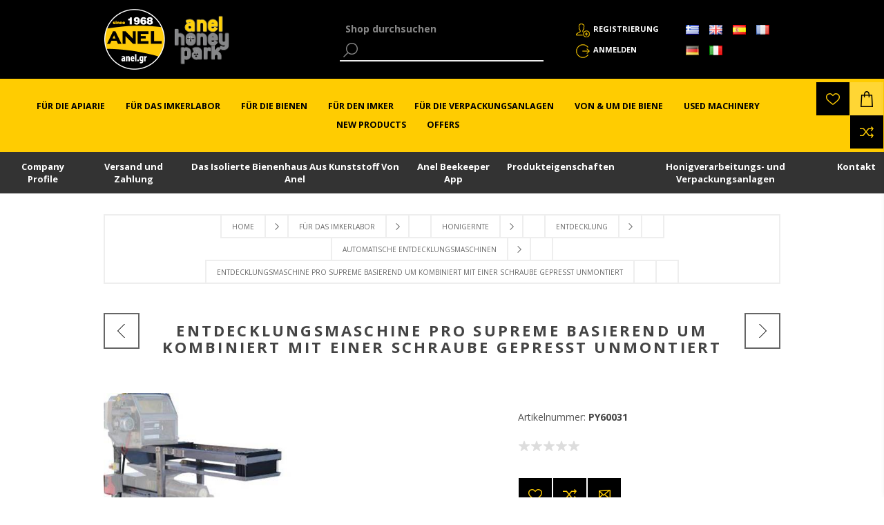

--- FILE ---
content_type: text/html; charset=utf-8
request_url: https://www.anel.gr/de/F%C3%BCr-das-Imkerlabor/Honigernte/Entdecklung/Automatische-Entdecklungsmaschinen/py60031
body_size: 20889
content:

<!DOCTYPE html>
<html lang="de"   class="html-product-details-page">
<head>
    <title>Entdecklungsmaschine Pro Supreme basierend um kombiniert mit einer Schraube gepresst unmontiert</title>
	
		<!-- Google Tag Manager -->
	<script>(function(w,d,s,l,i){w[l]=w[l]||[];w[l].push({'gtm.start':
	new Date().getTime(),event:'gtm.js'});var f=d.getElementsByTagName(s)[0],
	j=d.createElement(s),dl=l!='dataLayer'?'&l='+l:'';j.async=true;j.src=
	'https://www.googletagmanager.com/gtm.js?id='+i+dl;f.parentNode.insertBefore(j,f);
	})(window,document,'script','dataLayer','GTM-T6DLKBH');
	
	
	</script>
	
	<script>
	  window.dataLayer = window.dataLayer || [];
	  function gtag(){dataLayer.push(arguments);}
	  gtag('js', new Date());

	  gtag('config', 'GTM-T6DLKBH');
	</script>
	
	<!-- End Google Tag Manager -->
	
    <meta http-equiv="Content-type" content="text/html;charset=UTF-8" />
    <meta name="description" content="Απολεπιστηρίου Αυτόματου Pro Supreme Βάση Στήριξης Ανοιχτή για Κοχλία." />
    <meta name="keywords" content="" />
    <meta name="generator" content="nopCommerce" />
    <meta name="viewport" content="width=device-width, initial-scale=1.0, user-scalable=0, minimum-scale=1.0, maximum-scale=2.0" />
    <meta name="google-site-verification" content="djBxZqQd-WSbiGQeXnbw3eQGHdF-mAPPVM8a963ecGw" />
    <link href='https://fonts.googleapis.com/css?family=Open+Sans:400,300,700' rel='stylesheet' type='text/css'>
    <link rel="stylesheet" href='/Content/ficons/css/font-awesome.min.css'>
    <meta property="og:type" content="product" />
<meta property="og:title" content="Entdecklungsmaschine Pro Supreme basierend um kombiniert mit einer Schraube gepresst unmontiert" />
<meta property="og:description" content="Απολεπιστηρίου Αυτόματου Pro Supreme Βάση Στήριξης Ανοιχτή για Κοχλία." />
<meta property="og:image" content="https://www.anel.gr/content/images/thumbs/0001636_-pro-supreme-_0_600.jpeg" />
<meta property="og:url" content="www.anel.gr/de//F%C3%BCr-das-Imkerlabor/Honigernte/Entdecklung/Automatische-Entdecklungsmaschinen/py60031" />
<meta property="og:site_name" content="ANEL" />
<meta property="twitter:card" content="summary" />
<meta property="twitter:site" content="ANEL" />
<meta property="twitter:title" content="Entdecklungsmaschine Pro Supreme basierend um kombiniert mit einer Schraube gepresst unmontiert" />
<meta property="twitter:description" content="Απολεπιστηρίου Αυτόματου Pro Supreme Βάση Στήριξης Ανοιχτή για Κοχλία." />
<meta property="twitter:image" content="https://www.anel.gr/content/images/thumbs/0001636_-pro-supreme-_0_600.jpeg" />
<meta property="twitter:url" content="/F%C3%BCr-das-Imkerlabor/Honigernte/Entdecklung/Automatische-Entdecklungsmaschinen/py60031" />

    
    
    <script src="/Plugins/Widgets.ProductConfigurator/Scripts/configuratorAjaxCart.js"></script>



<style>
    
    .product-details-page .full-description {
        display: none;
    }
    .product-details-page .ui-tabs .full-description {
        display: block;
    }
    .product-details-page .tabhead-full-description {
        display: none;
    }
    

    
    .product-details-page .product-specs-box {
        display: none;
    }
    .product-details-page .ui-tabs .product-specs-box {
        display: block;
    }
    .product-details-page .ui-tabs .product-specs-box .title {
        display: none;
    }
    

    
    .product-details-page .product-no-reviews,
    .product-details-page .product-review-links {
        display: none;
    }
    
</style>
    

    <link href="/bundles/styles/3wq_bko_qx2vcwbyvgrkyl5mgqvh4-0xmcf_nzmjfla1?v=6QgmajXdKAZdA_pXJw79Vb7OxgKIOzEofU__Hra-EHs1" rel="stylesheet"/>

    
    <script src="/bundles/scripts/l1ejmdcrtcoqutnp4zyzjnpoao1x_8yjqmt4bwe1ye41?v=ne-uBL6u75ab4LosrwhAqCO60r8eUNHzg-rcS7cjNWE1"></script>


    <link rel="canonical" href="https://www.anel.gr/de/F%C3%BCr-das-Imkerlabor/Honigernte/Entdecklung/Automatische-Entdecklungsmaschinen/py60031" />

    
    
    
    
<link rel="shortcut icon" href="https://www.anel.gr/favicon.ico" />


</head>
<body class="notAndroid23 product-details-page-body">
	<!-- Google Tag Manager (noscript) -->
<noscript><iframe src="https://www.googletagmanager.com/ns.html?id=GTM-T6DLKBH"
height="0" width="0" style="display:none;visibility:hidden"></iframe></noscript>
<!-- End Google Tag Manager (noscript) -->
    

        
    <!-- empty section to indicate that we are on a product page -->

    



<div class="ajax-loading-block-window" style="display: none">
</div>
<div id="dialog-notifications-success" title="Benachrichtigung" style="display:none;">
</div>
<div id="dialog-notifications-error" title="Fehler" style="display:none;">
</div>
<div id="bar-notification" class="bar-notification">
    <span class="close" title="Schließen">&nbsp;</span>
</div>




<!--[if lte IE 7]>
    <div style="clear:both;height:59px;text-align:center;position:relative;">
        <a href="http://www.microsoft.com/windows/internet-explorer/default.aspx" target="_blank">
            <img src="/Themes/Brooklyn/Content/img/ie_warning.jpg" height="42" width="820" alt="You are using an outdated browser. For a faster, safer browsing experience, upgrade for free today." />
        </a>
    </div>
<![endif]-->


<div class="master-wrapper-page  items-per-row-three">
    
    


<div class="header header-2">

    
    <div class="header-upper">
        <div class="header-options-wrapper">


<div class="header-logo">
    <a href="/de/" class="logo">
            <img title="" alt="ANEL"  src="/Content/Images/LOGO-ANEL_2x.png" />
    </a>
	<a href="https://honeypark.gr" style="padding-left: 12px;" target="_blank" class="external-link honeypark-logo">
		<img style="bottom: 4px;height: 80px;position: relative;" title="honeypark" alt="honeypark" src="/Content/images/honeypark_logo.png">
		<span style="font-size:0px !important;">ANEL HoneyPark</span>
        <span class="link-info">Opens in a new window</span>
	</a>
	
</div>                            <div class="search-box store-search-box">
                    <form action="/de/search" id="small-search-box-form" method="get">    <label for="small-searchterms" style="font-size:0px;">Shop durchsuchen</label>
    <input type="text" class="search-box-text" id="small-searchterms" autocomplete="off" name="q" placeholder="Shop durchsuchen" title="Shop durchsuchen" />







<input type="hidden" class="instantSearchResourceElement"
       data-highlightFirstFoundElement="false"
       data-minKeywordLength="1"
       data-instantSearchUrl="/de/instantSearchFor"
       data-homePageUrl="/de/"
       data-searchInProductDescriptions="false"
       data-numberOfVisibleProducts="12" />


<script id="instantSearchItemTemplate" type="text/x-kendo-template">
    <div class="instant-search-item" data-url="${ data.CustomProperties.Url }">
        <div class="img-block">
            <img src="${ data.DefaultPictureModel.ImageUrl }" alt="${ data.Name }" title="${ data.Name }" style="border: none">
        </div>
        <div class="detail">
            <div class="title">${ data.Name }</div>
            <div class="price"># var price = ""; if (data.ProductPrice.Price) { price = data.ProductPrice.Price } # #= price #</div>    
        </div>
    </div>
</script>
    <input type="submit" class="button-1 search-box-button" value="Suchen" style="background-color:#000;color:#fff;" />
        <script type="text/javascript">
            $("#small-search-box-form").submit(function(event) {
                if ($("#small-searchterms").val() == "") {
                    alert('Suchbegriffe eingeben');
                    $("#small-searchterms").focus();
                    event.preventDefault();
                }
            });
        </script>
</form>
                </div>
            <div class="header-options">
                <div class="header-links-wrapper">
                    <div class="header-links">
    <ul>
        
            <li><a href="/de/register" class="ico-register">Registrierung</a></li>
            <li><a href="/de/login" class="ico-login">Anmelden</a></li>
                
    </ul>
            <script type="text/javascript">
            $(document).ready(function () {
                $('.header').on('mouseenter', '#topcartlink', function () {
                    $('#flyout-cart').addClass('active');
                });
                $('.header').on('mouseleave', '#topcartlink', function () {
                    $('#flyout-cart').removeClass('active');
                });
                $('.header').on('mouseenter', '#flyout-cart', function () {
                    $('#flyout-cart').addClass('active');
                });
                $('.header').on('mouseleave', '#flyout-cart', function () {
                    $('#flyout-cart').removeClass('active');
                });
            });
        </script>
</div>



                </div>
                <div class="header-selectors-wrapper">
                    
                    
                        <div class="language-selector">
                <ul class="language-list">
                        <li>
                            <a href="/de/changelanguage/2?returnurl=%2fde%2ff%c3%bcr-das-imkerlabor%2fhonigernte%2fentdecklung%2fautomatische-entdecklungsmaschinen%2fpy60031" rel="nofollow" title="Ελληνικά">
                                
                                <img title='Ελληνικά' alt='Ελληνικά' 
                                     src="/Content/Images/flags/gr.png " />
                            </a>

                            
                        </li>
                        <li>
                            <a href="/de/changelanguage/1?returnurl=%2fde%2ff%c3%bcr-das-imkerlabor%2fhonigernte%2fentdecklung%2fautomatische-entdecklungsmaschinen%2fpy60031" rel="nofollow" title="English">
                                
                                <img title='English' alt='English' 
                                     src="/Content/Images/flags/gb.png " />
                            </a>

                            
                        </li>
                        <li>
                            <a href="/de/changelanguage/3?returnurl=%2fde%2ff%c3%bcr-das-imkerlabor%2fhonigernte%2fentdecklung%2fautomatische-entdecklungsmaschinen%2fpy60031" rel="nofollow" title="Espa&#241;ol">
                                
                                <img title='Espa&#241;ol' alt='Espa&#241;ol' 
                                     src="/Content/Images/flags/es.png " />
                            </a>

                            
                        </li>
                        <li>
                            <a href="/de/changelanguage/5?returnurl=%2fde%2ff%c3%bcr-das-imkerlabor%2fhonigernte%2fentdecklung%2fautomatische-entdecklungsmaschinen%2fpy60031" rel="nofollow" title="Fran&#231;ais">
                                
                                <img title='Fran&#231;ais' alt='Fran&#231;ais' 
                                     src="/Content/Images/flags/fr.png " />
                            </a>

                            
                        </li>
                        <li>
                            <a href="/de/changelanguage/6?returnurl=%2fde%2ff%c3%bcr-das-imkerlabor%2fhonigernte%2fentdecklung%2fautomatische-entdecklungsmaschinen%2fpy60031" rel="nofollow" title="Deutsch">
                                
                                <img title='Deutsch' alt='Deutsch'  class=selected
                                     src="/Content/Images/flags/de.png " />
                            </a>

                            
                        </li>
                        <li>
                            <a href="/de/changelanguage/7?returnurl=%2fde%2ff%c3%bcr-das-imkerlabor%2fhonigernte%2fentdecklung%2fautomatische-entdecklungsmaschinen%2fpy60031" rel="nofollow" title="Italiano">
                                
                                <img title='Italiano' alt='Italiano' 
                                     src="/Content/Images/flags/it.png " />
                            </a>

                            
                        </li>
                </ul>

    </div>


                    
                </div>
            </div>
        </div>
    </div>
    <div class="container-header">
        <div class="header-lower">
            <div class="header-actions-wrapper">



                <div class="header-menu pictures-per-row-four">
                    <div class="close-menu">
                        <span>Close</span>
                    </div>







    <ul class="mega-menu"
        data-isRtlEnabled="false"
        data-enableClickForDropDown="false">



<li class="has-sublist">

        <a class="with-subcategories" href="/de/F%C3%BCr-die-Apiarie"><span>F&#252;r die Apiarie</span></a>

        <div class="dropdown categories fullWidth boxes-6">
            <div class="row-wrapper">
                <div class="row"><div class="box">
                    <div class="picture">
                        <a href="/de/F%C3%BCr-die-Apiarie/Beuten-ihre-Teile" title="Zeige Produkte f&#252;r Kategorie Κυψέλες και τα Εξαρτήματα τους">
                            <img class="lazy" alt="Bild f&#252;r Kategorie Κυψέλες και τα Εξαρτήματα το..." src="[data-uri]" data-original="https://www.anel.gr/content/images/thumbs/0001884_-_240.jpeg" />
                        </a>
                    </div>
                    <div class="details">
                        <div class="title">
                            <a href="/de/F%C3%BCr-die-Apiarie/Beuten-ihre-Teile" title="Beuten &amp; ihre Teile"><span>Beuten &amp; ihre Teile</span></a>
                        </div>
                        <ul class="subcategories">
                                <li>
                                    <a href="/de/F%C3%BCr-die-Apiarie/Beuten-ihre-Teile/ANEL-Plastik-Beuten" title="ANEL Plastik Beuten">ANEL Plastik Beuten</a>
                                </li>
                                <li>
                                    <a href="/de/F%C3%BCr-die-Apiarie/Beuten-ihre-Teile/Holzbeuten" title="Holzbeuten">Holzbeuten</a>
                                </li>
                                <li>
                                    <a href="/de/F%C3%BCr-die-Apiarie/Beuten-ihre-Teile/Wachs-Mittelw%C3%A4nde" title="Wachs Mittelw&#228;nde">Wachs Mittelw&#228;nde</a>
                                </li>
                                <li>
                                    <a href="/de/F%C3%BCr-die-Apiarie/Beuten-ihre-Teile/Futtertr%C3%B6ge" title="Futtertr&#246;ge">Futtertr&#246;ge</a>
                                </li>
                                <li>
                                    <a href="/de/F%C3%BCr-die-Apiarie/Beuten-ihre-Teile/K%C3%B6niginnen-Absperrgitter---Vertikale-Absperrgitter" title="K&#246;niginnen Absperrgitter - Vertikale Absperrgitter">K&#246;niginnen Absperrgitter - Vertikale Absperrgitter</a>
                                </li>
                                <li>
                                    <a href="/de/F%C3%BCr-die-Apiarie/Beuten-ihre-Teile/Beuten-Verbesserung" title="Beuten Verbesserung">Beuten Verbesserung</a>
                                </li>
                                <li>
                                    <a href="/de/F%C3%BCr-die-Apiarie/Beuten-ihre-Teile/Pollensammler" title="Pollensammler">Pollensammler</a>
                                </li>
                                <li>
                                    <a href="/de/F%C3%BCr-die-Apiarie/Beuten-ihre-Teile/Inspektion-Hilfszubeh%C3%B6r" title="Inspektion Hilfszubeh&#246;r">Inspektion Hilfszubeh&#246;r</a>
                                </li>
                                <li>
                                    <a href="/de/F%C3%BCr-die-Apiarie/Beuten-ihre-Teile/Propolis-Sammelw%C3%A4nde" title="Propolis Sammelw&#228;nde">Propolis Sammelw&#228;nde</a>
                                </li>
                                <li>
                                    <a href="/de/F%C3%BCr-die-Apiarie/Beuten-ihre-Teile/Innere-Abdeckung---Beuten-Isolationsabdeckungen" title="Innere Abdeckung - Beuten Isolationsabdeckungen">Innere Abdeckung - Beuten Isolationsabdeckungen</a>
                                </li>
                                <li>
                                    <a href="/de/F%C3%BCr-die-Apiarie/Beuten-ihre-Teile/Beuten-Wartung" title="Beuten Wartung">Beuten Wartung</a>
                                </li>

                        </ul>
                    </div>
                
</div><div class="box">
                    <div class="picture">
                        <a href="/de/F%C3%BCr-die-Apiarie/K%C3%B6niginnenzucht-Gelee-royal" title="Zeige Produkte f&#252;r Kategorie Βασιλοτροφία - Βασιλικός Πολτός">
                            <img class="lazy" alt="Bild f&#252;r Kategorie Βασιλοτροφία - Βασιλικός Πολ..." src="[data-uri]" data-original="https://www.anel.gr/content/images/thumbs/0001885_-_240.jpeg" />
                        </a>
                    </div>
                    <div class="details">
                        <div class="title">
                            <a href="/de/F%C3%BCr-die-Apiarie/K%C3%B6niginnenzucht-Gelee-royal" title="K&#246;niginnenzucht - Gelee royal"><span>K&#246;niginnenzucht - Gelee royal</span></a>
                        </div>
                        <ul class="subcategories">
                                <li>
                                    <a href="/de/F%C3%BCr-die-Apiarie/K%C3%B6niginnenzucht-Gelee-royal/ANEL-K%C3%B6niginnenzucht-und-Umlarv-System" title="ANEL K&#246;niginnenzucht und Umlarv-System">ANEL K&#246;niginnenzucht und Umlarv-System</a>
                                </li>
                                <li>
                                    <a href="/de/F%C3%BCr-die-Apiarie/K%C3%B6niginnenzucht-Gelee-royal/Nicot-automatisch-K%C3%B6niginnenzucht-System" title="Nicot automatisch K&#246;niginnenzucht System">Nicot automatisch K&#246;niginnenzucht System</a>
                                </li>
                                <li>
                                    <a href="/de/F%C3%BCr-die-Apiarie/K%C3%B6niginnenzucht-Gelee-royal/Umlarven" title="Umlarven">Umlarven</a>
                                </li>
                                <li>
                                    <a href="/de/F%C3%BCr-die-Apiarie/K%C3%B6niginnenzucht-Gelee-royal/K%C3%B6niginnenzucht-Zubeh%C3%B6r" title="K&#246;niginnenzucht Zubeh&#246;r">K&#246;niginnenzucht Zubeh&#246;r</a>
                                </li>
                                <li>
                                    <a href="/de/F%C3%BCr-die-Apiarie/K%C3%B6niginnenzucht-Gelee-royal/Gelee-royal-Entnahme" title="Gelee royal Entnahme">Gelee royal Entnahme</a>
                                </li>
                                <li>
                                    <a href="/de/F%C3%BCr-die-Apiarie/K%C3%B6niginnenzucht-Gelee-royal/K%C3%BCnstliche-Befruchtung" title="K&#252;nstliche Befruchtung">K&#252;nstliche Befruchtung</a>
                                </li>

                        </ul>
                    </div>
                
</div><div class="box">
                    <div class="picture">
                        <a href="/de/F%C3%BCr-die-Apiarie/Schwarm" title="Zeige Produkte f&#252;r Kategorie Αφεσμοί">
                            <img class="lazy" alt="Bild f&#252;r Kategorie Αφεσμοί" src="[data-uri]" data-original="https://www.anel.gr/content/images/thumbs/0004020_240.jpeg" />
                        </a>
                    </div>
                    <div class="details">
                        <div class="title">
                            <a href="/de/F%C3%BCr-die-Apiarie/Schwarm" title="Schwarm"><span>Schwarm</span></a>
                        </div>
                        <ul class="subcategories">
                                <li>
                                    <a href="/de/F%C3%BCr-die-Apiarie/Schwarm/Schwarm-Lockstoff" title="Schwarm Lockstoff">Schwarm Lockstoff</a>
                                </li>
                                <li>
                                    <a href="/de/F%C3%BCr-die-Apiarie/Schwarm/Proselkistika-Afesmon-ANEL" title="Pheromonic Honeybee Swarm Attractants &quot;Allure&quot; by ANEL">Pheromonic Honeybee Swarm Attractants &quot;Allure&quot; by ANEL</a>
                                </li>
                                <li>
                                    <a href="/de/F%C3%BCr-die-Apiarie/Schwarm/Schwarm-festnehmen" title="Schwarm festnehmen">Schwarm festnehmen</a>
                                </li>

                        </ul>
                    </div>
                
</div><div class="box">
                    <div class="picture">
                        <a href="/de/F%C3%BCr-die-Apiarie/Beutentransport" title="Zeige Produkte f&#252;r Kategorie Μεταφορά κυψελών">
                            <img class="lazy" alt="Bild f&#252;r Kategorie Μεταφορά κυψελών" src="[data-uri]" data-original="https://www.anel.gr/content/images/thumbs/0001887_-_240.jpeg" />
                        </a>
                    </div>
                    <div class="details">
                        <div class="title">
                            <a href="/de/F%C3%BCr-die-Apiarie/Beutentransport" title="Beutentransport"><span>Beutentransport</span></a>
                        </div>
                        <ul class="subcategories">
                                <li>
                                    <a href="/de/F%C3%BCr-die-Apiarie/Beutentransport/Motorisierter-Beutentransport" title="Motorisierter Beutentransport">Motorisierter Beutentransport</a>
                                </li>
                                <li>
                                    <a href="/de/F%C3%BCr-die-Apiarie/Beutentransport/Manueller-Beutentransport" title="Manueller Beutentransport">Manueller Beutentransport</a>
                                </li>

                        </ul>
                    </div>
                
</div></div><div class="row"><div class="box">
                    <div class="picture">
                        <a href="/de/F%C3%BCr-die-Apiarie/Bienenzucht-Sicherheitssysteme" title="Zeige Produkte f&#252;r Kategorie Συστήματα Εποπτείας - Ασφάλειας Μελισσοκομείου">
                            <img class="lazy" alt="Bild f&#252;r Kategorie Συστήματα Εποπτείας - Ασφάλε..." src="[data-uri]" data-original="https://www.anel.gr/content/images/thumbs/0002545_-_240.jpeg" />
                        </a>
                    </div>
                    <div class="details">
                        <div class="title">
                            <a href="/de/F%C3%BCr-die-Apiarie/Bienenzucht-Sicherheitssysteme" title="Bienenzucht-Sicherheitssysteme"><span>Bienenzucht-Sicherheitssysteme</span></a>
                        </div>
                        <ul class="subcategories">
                                <li>
                                    <a href="/de/F%C3%BCr-die-Apiarie/Bienenzucht-Sicherheitssysteme/psifiaki-katagrafi" title="Digital Recording of Inspections">Digital Recording of Inspections</a>
                                </li>
                                <li>
                                    <a href="/de/F%C3%BCr-die-Apiarie/Bienenzucht-Sicherheitssysteme/Bienenstockwaage" title="Bienenstockwaage">Bienenstockwaage</a>
                                </li>

                        </ul>
                    </div>
                
</div><div class="box">
                    <div class="picture">
                        <a href="/de/F%C3%BCr-die-Apiarie/Lebendige-Bienen" title="Zeige Produkte f&#252;r Kategorie Μελίσσια - Παραφυάδες - Βασίλισσες">
                            <img class="lazy" alt="Bild f&#252;r Kategorie Μελίσσια - Παραφυάδες - Βασί..." src="[data-uri]" data-original="https://www.anel.gr/content/images/thumbs/0001889_-_240.jpeg" />
                        </a>
                    </div>
                    <div class="details">
                        <div class="title">
                            <a href="/de/F%C3%BCr-die-Apiarie/Lebendige-Bienen" title="Lebendige Bienen"><span>Lebendige Bienen</span></a>
                        </div>
                        <ul class="subcategories">

                        </ul>
                    </div>
                
</div><div class="empty-box"></div><div class="empty-box"></div></div>
            </div>
        </div>
</li>


<li class="has-sublist">

        <a class="with-subcategories" href="/de/F%C3%BCr-das-Imkerlabor"><span>F&#252;r das Imkerlabor</span></a>

        <div class="dropdown categories fullWidth boxes-4">
            <div class="row-wrapper">
                <div class="row"><div class="box">
                    <div class="picture">
                        <a href="/de/F%C3%BCr-das-Imkerlabor/Bereiten-Sie-Ihr-Material-vor" title="Zeige Produkte f&#252;r Kategorie Προετοιμασία υλικού">
                            <img class="lazy" alt="Bild f&#252;r Kategorie Προετοιμασία υλικού" src="[data-uri]" data-original="https://www.anel.gr/content/images/thumbs/0001890_-_290.jpeg" />
                        </a>
                    </div>
                    <div class="details">
                        <div class="title">
                            <a href="/de/F%C3%BCr-das-Imkerlabor/Bereiten-Sie-Ihr-Material-vor" title="Bereiten Sie Ihr Material vor"><span>Bereiten Sie Ihr Material vor</span></a>
                        </div>
                        <ul class="subcategories">
                                <li>
                                    <a href="/de/F%C3%BCr-das-Imkerlabor/Bereiten-Sie-Ihr-Material-vor/Brandmarker-Brandeisen" title="Brandmarker/Brandeisen">Brandmarker/Brandeisen</a>
                                </li>
                                <li>
                                    <a href="/de/F%C3%BCr-das-Imkerlabor/Bereiten-Sie-Ihr-Material-vor/Bereiten-Sie-Ihre-Rahmen-vor" title="Bereiten Sie Ihre Rahmen vor">Bereiten Sie Ihre Rahmen vor</a>
                                </li>
                                <li>
                                    <a href="/de/F%C3%BCr-das-Imkerlabor/Bereiten-Sie-Ihr-Material-vor/Desinfektion" title="Desinfektion">Desinfektion</a>
                                </li>
                                <li>
                                    <a href="/de/F%C3%BCr-das-Imkerlabor/Bereiten-Sie-Ihr-Material-vor/Schrauben" title="Schrauben">Schrauben</a>
                                </li>

                        </ul>
                    </div>
                
</div><div class="box">
                    <div class="picture">
                        <a href="/de/F%C3%BCr-das-Imkerlabor/Honigernte" title="Zeige Produkte f&#252;r Kategorie Τρύγος Μελιού">
                            <img class="lazy" alt="Bild f&#252;r Kategorie Τρύγος Μελιού" src="[data-uri]" data-original="https://www.anel.gr/content/images/thumbs/0001897_-_290.jpeg" />
                        </a>
                    </div>
                    <div class="details">
                        <div class="title">
                            <a href="/de/F%C3%BCr-das-Imkerlabor/Honigernte" title="Honigernte"><span>Honigernte</span></a>
                        </div>
                        <ul class="subcategories">
                                <li>
                                    <a href="/de/F%C3%BCr-das-Imkerlabor/Honigernte/Entdecklung" title="Entdecklung">Entdecklung</a>
                                </li>
                                <li>
                                    <a href="/de/F%C3%BCr-das-Imkerlabor/Honigernte/Entdecklungsverarbeitung" title="Entdecklungsverarbeitung">Entdecklungsverarbeitung</a>
                                </li>
                                <li>
                                    <a href="/de/F%C3%BCr-das-Imkerlabor/Honigernte/Honigschleuder" title="Honigschleuder">Honigschleuder</a>
                                </li>
                                <li>
                                    <a href="/de/F%C3%BCr-das-Imkerlabor/Honigernte/Pumpf%C3%BCtterer-und-erstes-Stadium-Filtertank" title="Pumpf&#252;tterer und erstes Stadium Filtertank">Pumpf&#252;tterer und erstes Stadium Filtertank</a>
                                </li>
                                <li>
                                    <a href="/de/F%C3%BCr-das-Imkerlabor/Honigernte/Entdecklung-Extrahierung-automatische-Linien" title="Entdecklung &amp; Extrahierung automatische Linien">Entdecklung &amp; Extrahierung automatische Linien</a>
                                </li>

                        </ul>
                    </div>
                
</div><div class="box">
                    <div class="picture">
                        <a href="/de/F%C3%BCr-das-Imkerlabor/Bienenproduktverarbeitung" title="Zeige Produkte f&#252;r Kategorie Επεξεργασία Προιόντων Μέλισσας">
                            <img class="lazy" alt="Bild f&#252;r Kategorie Επεξεργασία Προιόντων Μέλισσ..." src="[data-uri]" data-original="https://www.anel.gr/content/images/thumbs/0001892_-_290.jpeg" />
                        </a>
                    </div>
                    <div class="details">
                        <div class="title">
                            <a href="/de/F%C3%BCr-das-Imkerlabor/Bienenproduktverarbeitung" title="Bienenproduktverarbeitung"><span>Bienenproduktverarbeitung</span></a>
                        </div>
                        <ul class="subcategories">
                                <li>
                                    <a href="/de/F%C3%BCr-das-Imkerlabor/Bienenproduktverarbeitung/Pollenverarbeitung" title="Pollenverarbeitung">Pollenverarbeitung</a>
                                </li>
                                <li>
                                    <a href="/de/F%C3%BCr-das-Imkerlabor/Bienenproduktverarbeitung/Wachsverarbeitung" title="Wachsverarbeitung">Wachsverarbeitung</a>
                                </li>
                                <li>
                                    <a href="/de/F%C3%BCr-das-Imkerlabor/Bienenproduktverarbeitung/honigverarbeitung-2" title="Honigverarbeitung">Honigverarbeitung</a>
                                </li>
                                <li>
                                    <a href="/de/F%C3%BCr-das-Imkerlabor/Bienenproduktverarbeitung/Propolisverarbeitung" title="Propolisverarbeitung">Propolisverarbeitung</a>
                                </li>

                        </ul>
                    </div>
                
</div><div class="box">
                    <div class="picture">
                        <a href="/de/F%C3%BCr-das-Imkerlabor/Mixanimata-kai-Exoplismos-Genikis-Xrisis" title="Zeige Produkte f&#252;r Kategorie Μηχανήματα &amp; Εξοπλισμός Γενικής Χρήσης">
                            <img class="lazy" alt="Bild f&#252;r Kategorie Μηχανήματα &amp; Εξοπλισμός Γενι..." src="[data-uri]" data-original="https://www.anel.gr/content/images/thumbs/0001893_-_290.jpeg" />
                        </a>
                    </div>
                    <div class="details">
                        <div class="title">
                            <a href="/de/F%C3%BCr-das-Imkerlabor/Mixanimata-kai-Exoplismos-Genikis-Xrisis" title="Maschinen &amp; allgemeine Ausstattung"><span>Maschinen &amp; allgemeine Ausstattung</span></a>
                        </div>
                        <ul class="subcategories">
                                <li>
                                    <a href="/de/F%C3%BCr-das-Imkerlabor/Mixanimata-kai-Exoplismos-Genikis-Xrisis/Luftkompressoren" title="Luftkompressoren">Luftkompressoren</a>
                                </li>
                                <li>
                                    <a href="/de/F%C3%BCr-das-Imkerlabor/Mixanimata-kai-Exoplismos-Genikis-Xrisis/Pers%C3%B6nliche-Schutzausstattung" title="Pers&#246;nliche Schutzausstattung">Pers&#246;nliche Schutzausstattung</a>
                                </li>
                                <li>
                                    <a href="/de/F%C3%BCr-das-Imkerlabor/Mixanimata-kai-Exoplismos-Genikis-Xrisis/Gartenmaschinen" title="Gartenmaschinen">Gartenmaschinen</a>
                                </li>
                                <li>
                                    <a href="/de/F%C3%BCr-das-Imkerlabor/Mixanimata-kai-Exoplismos-Genikis-Xrisis/Hubwagen" title="Hubwagen">Hubwagen</a>
                                </li>
                                <li>
                                    <a href="/de/F%C3%BCr-das-Imkerlabor/Mixanimata-kai-Exoplismos-Genikis-Xrisis/Kraftstabilisatoren" title="Kraftstabilisatoren">Kraftstabilisatoren</a>
                                </li>
                                <li>
                                    <a href="/de/F%C3%BCr-das-Imkerlabor/Mixanimata-kai-Exoplismos-Genikis-Xrisis/Hochdruckreiniger" title="Hochdruckreiniger">Hochdruckreiniger</a>
                                </li>

                        </ul>
                    </div>
                
</div></div>
            </div>
        </div>
</li>


<li class="has-sublist">

        <a class="with-subcategories" href="/de/F%C3%BCr-die-Bienen"><span>F&#252;r die Bienen</span></a>

        <div class="dropdown categories fullWidth boxes-2">
            <div class="row-wrapper">
                <div class="row"><div class="box">
                    <div class="picture">
                        <a href="/de/F%C3%BCr-die-Bienen/Bienenfutter-ihre-Produktionsmaschinen" title="Zeige Produkte f&#252;r Kategorie Τροφές Μελισσών και Μηχανήματα Παρακευής τους">
                            <img class="lazy" alt="Bild f&#252;r Kategorie Τροφές Μελισσών και Μηχανήμα..." src="[data-uri]" data-original="https://www.anel.gr/content/images/thumbs/0001894_-_290.jpeg" />
                        </a>
                    </div>
                    <div class="details">
                        <div class="title">
                            <a href="/de/F%C3%BCr-die-Bienen/Bienenfutter-ihre-Produktionsmaschinen" title="Bienenfutter &amp; ihre Produktionsmaschinen"><span>Bienenfutter &amp; ihre Produktionsmaschinen</span></a>
                        </div>
                        <ul class="subcategories">
                                <li>
                                    <a href="/de/F%C3%BCr-die-Bienen/Bienenfutter-ihre-Produktionsmaschinen/Futter" title="Futter">Futter</a>
                                </li>
                                <li>
                                    <a href="/de/F%C3%BCr-die-Bienen/Bienenfutter-ihre-Produktionsmaschinen/eksoplismos-trofodosias" title="Feeding Equipment">Feeding Equipment</a>
                                </li>
                                <li>
                                    <a href="/de/F%C3%BCr-die-Bienen/Bienenfutter-ihre-Produktionsmaschinen/Futter-Rohstoffe" title="Futter Rohstoffe">Futter Rohstoffe</a>
                                </li>
                                <li>
                                    <a href="/de/F%C3%BCr-die-Bienen/Bienenfutter-ihre-Produktionsmaschinen/Futter-ProduktionsmaschinenFutter-Produktionsmaschinen" title="Futter Produktionsmaschinen">Futter Produktionsmaschinen</a>
                                </li>

                        </ul>
                    </div>
                
</div><div class="box">
                    <div class="picture">
                        <a href="/de/F%C3%BCr-die-Bienen/Schutz-der-Bienen" title="Zeige Produkte f&#252;r Kategorie Προστατεύοντας τις Μέλισσες">
                            <img class="lazy" alt="Bild f&#252;r Kategorie Προστατεύοντας τις Μέλισσες" src="[data-uri]" data-original="https://www.anel.gr/content/images/thumbs/0001895_-_290.jpeg" />
                        </a>
                    </div>
                    <div class="details">
                        <div class="title">
                            <a href="/de/F%C3%BCr-die-Bienen/Schutz-der-Bienen" title="Schutz der Bienen"><span>Schutz der Bienen</span></a>
                        </div>
                        <ul class="subcategories">
                                <li>
                                    <a href="/de/F%C3%BCr-die-Bienen/Schutz-der-Bienen/Behandlung-Anwendungsger%C3%A4te" title="Behandlung Anwendungsger&#228;te">Behandlung Anwendungsger&#228;te</a>
                                </li>
                                <li>
                                    <a href="/de/F%C3%BCr-die-Bienen/Schutz-der-Bienen/Wespen-Insektenfallen" title="Wespen- &amp; Insektenfallen">Wespen- &amp; Insektenfallen</a>
                                </li>
                                <li>
                                    <a href="/de/F%C3%BCr-die-Bienen/Schutz-der-Bienen/Diagnose-Tests" title="Diagnose Tests">Diagnose Tests</a>
                                </li>
                                <li>
                                    <a href="/de/F%C3%BCr-die-Bienen/Schutz-der-Bienen/Nahrungserg%C3%A4nzungsmittel" title="Nahrungserg&#228;nzungsmittel">Nahrungserg&#228;nzungsmittel</a>
                                </li>
                                <li>
                                    <a href="/de/F%C3%BCr-die-Bienen/Schutz-der-Bienen/Chemikalien" title="Chemikalien">Chemikalien</a>
                                </li>

                        </ul>
                    </div>
                
</div><div class="empty-box"></div><div class="empty-box"></div></div>
            </div>
        </div>
</li>


<li class="has-sublist">

        <a class="with-subcategories" href="/de/F%C3%BCr-den-Imker"><span>F&#252;r den Imker</span></a>

        <div class="dropdown categories fullWidth boxes-5">
            <div class="row-wrapper">
                <div class="row"><div class="box">
                    <div class="picture">
                        <a href="/de/F%C3%BCr-den-Imker/Kleidung-Schutzmittel" title="Zeige Produkte f&#252;r Kategorie Ρουχισμός - Προστατευτικά μέσα">
                            <img class="lazy" alt="Bild f&#252;r Kategorie Ρουχισμός - Προστατευτικά μέ..." src="[data-uri]" data-original="https://www.anel.gr/content/images/thumbs/0002614_-_290.jpeg" />
                        </a>
                    </div>
                    <div class="details">
                        <div class="title">
                            <a href="/de/F%C3%BCr-den-Imker/Kleidung-Schutzmittel" title="Kleidung - Schutzmittel"><span>Kleidung - Schutzmittel</span></a>
                        </div>
                        <ul class="subcategories">
                                <li>
                                    <a href="/de/F%C3%BCr-den-Imker/Kleidung-Schutzmittel/Schleier" title="Schleier">Schleier</a>
                                </li>
                                <li>
                                    <a href="/de/F%C3%BCr-den-Imker/Kleidung-Schutzmittel/Imkerjacken-Schleier" title="Imkerjacken - Schleier">Imkerjacken - Schleier</a>
                                </li>
                                <li>
                                    <a href="/de/F%C3%BCr-den-Imker/Kleidung-Schutzmittel/Imkeranz%C3%BCge-Overalls" title="Imkeranz&#252;ge - Overalls">Imkeranz&#252;ge - Overalls</a>
                                </li>
                                <li>
                                    <a href="/de/F%C3%BCr-den-Imker/Kleidung-Schutzmittel/Imkerhosen" title="Imkerhosen">Imkerhosen</a>
                                </li>
                                <li>
                                    <a href="/de/F%C3%BCr-den-Imker/Kleidung-Schutzmittel/Handschuhe" title="Handschuhe">Handschuhe</a>
                                </li>
                                <li>
                                    <a href="/de/F%C3%BCr-den-Imker/Kleidung-Schutzmittel/Nach-dem-Stich" title="Nach dem Stich">Nach dem Stich</a>
                                </li>

                        </ul>
                    </div>
                
</div><div class="box">
                    <div class="picture">
                        <a href="/de/F%C3%BCr-den-Imker/Anf%C3%A4nger-Imker" title="Zeige Produkte f&#252;r Kategorie Αρχάριοι Μελισσοκόμοι">
                            <img class="lazy" alt="Bild f&#252;r Kategorie Αρχάριοι Μελισσοκόμοι" src="[data-uri]" data-original="https://www.anel.gr/content/images/thumbs/0001899_-_290.jpeg" />
                        </a>
                    </div>
                    <div class="details">
                        <div class="title">
                            <a href="/de/F%C3%BCr-den-Imker/Anf%C3%A4nger-Imker" title="Anf&#228;nger Imker"><span>Anf&#228;nger Imker</span></a>
                        </div>
                        <ul class="subcategories">
                                <li>
                                    <a href="/de/F%C3%BCr-den-Imker/Anf%C3%A4nger-Imker/Anf%C3%A4nger-Ausr%C3%BCstung" title="Anf&#228;nger Ausr&#252;stung">Anf&#228;nger Ausr&#252;stung</a>
                                </li>

                        </ul>
                    </div>
                
</div><div class="box">
                    <div class="picture">
                        <a href="/de/F%C3%BCr-den-Imker/Imkerwerkzeuge" title="Zeige Produkte f&#252;r Kategorie Εργαλεία Μελισσοκόμου">
                            <img class="lazy" alt="Bild f&#252;r Kategorie Εργαλεία Μελισσοκόμου" src="[data-uri]" data-original="https://www.anel.gr/content/images/thumbs/0001900_-_290.jpeg" />
                        </a>
                    </div>
                    <div class="details">
                        <div class="title">
                            <a href="/de/F%C3%BCr-den-Imker/Imkerwerkzeuge" title="Imkerwerkzeuge"><span>Imkerwerkzeuge</span></a>
                        </div>
                        <ul class="subcategories">
                                <li>
                                    <a href="/de/F%C3%BCr-den-Imker/Imkerwerkzeuge/Smoker" title="Smoker">Smoker</a>
                                </li>
                                <li>
                                    <a href="/de/F%C3%BCr-den-Imker/Imkerwerkzeuge/Stockmei%C3%9Fel" title="Stockmei&#223;el">Stockmei&#223;el</a>
                                </li>
                                <li>
                                    <a href="/de/F%C3%BCr-den-Imker/Imkerwerkzeuge/Imker-B%C3%BCrsten" title="Imker B&#252;rsten">Imker B&#252;rsten</a>
                                </li>

                        </ul>
                    </div>
                
</div><div class="box">
                    <div class="picture">
                        <a href="/de/F%C3%BCr-den-Imker/Bildungsmaterialien" title="Zeige Produkte f&#252;r Kategorie Εκπαιδευτικό Υλικό &amp; Εκπαίδευση">
                            <img class="lazy" alt="Bild f&#252;r Kategorie Εκπαιδευτικό Υλικό &amp; Εκπαίδε..." src="[data-uri]" data-original="https://www.anel.gr/content/images/thumbs/0001901_-_290.jpeg" />
                        </a>
                    </div>
                    <div class="details">
                        <div class="title">
                            <a href="/de/F%C3%BCr-den-Imker/Bildungsmaterialien" title="Bildungsmaterialien"><span>Bildungsmaterialien</span></a>
                        </div>
                        <ul class="subcategories">
                                <li>
                                    <a href="/de/F%C3%BCr-den-Imker/Bildungsmaterialien/Seminare" title="Seminare">Seminare</a>
                                </li>
                                <li>
                                    <a href="/de/F%C3%BCr-den-Imker/Bildungsmaterialien/dvd-cd" title="DVD - CD">DVD - CD</a>
                                </li>
                                <li>
                                    <a href="/de/F%C3%BCr-den-Imker/Bildungsmaterialien/B%C3%BCcher" title="B&#252;cher">B&#252;cher</a>
                                </li>

                        </ul>
                    </div>
                
</div></div><div class="row"><div class="box">
                    <div class="picture">
                        <a href="/de/F%C3%BCr-den-Imker/Service-f%C3%BCr-Imker" title="Zeige Produkte f&#252;r Kategorie Υπηρεσίες για Μελισσοκόμους">
                            <img class="lazy" alt="Bild f&#252;r Kategorie Υπηρεσίες για Μελισσοκόμους" src="[data-uri]" data-original="https://www.anel.gr/content/images/thumbs/0001902_-_290.jpeg" />
                        </a>
                    </div>
                    <div class="details">
                        <div class="title">
                            <a href="/de/F%C3%BCr-den-Imker/Service-f%C3%BCr-Imker" title="Service f&#252;r Imker"><span>Service f&#252;r Imker</span></a>
                        </div>
                        <ul class="subcategories">

                        </ul>
                    </div>
                
</div><div class="empty-box"></div><div class="empty-box"></div><div class="empty-box"></div></div>
            </div>
        </div>
</li>


<li class="has-sublist">

        <a class="with-subcategories" href="/de/F%C3%BCr-die-Verpackungsanlagen"><span>F&#252;r die Verpackungsanlagen</span></a>

        <div class="dropdown categories fullWidth boxes-7">
            <div class="row-wrapper">
                <div class="row"><div class="box">
                    <div class="picture">
                        <a href="/de/F%C3%BCr-die-Verpackungsanlagen/Honigverarbeitung" title="Zeige Produkte f&#252;r Kategorie Μηχανήματα Επεξεργασίας Μελιού">
                            <img class="lazy" alt="Bild f&#252;r Kategorie Μηχανήματα Επεξεργασίας Μελι..." src="[data-uri]" data-original="https://www.anel.gr/content/images/thumbs/0001914_-_290.jpeg" />
                        </a>
                    </div>
                    <div class="details">
                        <div class="title">
                            <a href="/de/F%C3%BCr-die-Verpackungsanlagen/Honigverarbeitung" title="Honigverarbeitung"><span>Honigverarbeitung</span></a>
                        </div>
                        <ul class="subcategories">
                                <li>
                                    <a href="/de/F%C3%BCr-die-Verpackungsanlagen/Honigverarbeitung/Hitzekammer-f%C3%BCr-Verpackungsanlagen" title="Hitzekammer f&#252;r Verpackungsanlagen">Hitzekammer f&#252;r Verpackungsanlagen</a>
                                </li>
                                <li>
                                    <a href="/de/F%C3%BCr-die-Verpackungsanlagen/Honigverarbeitung/Mixer-f%C3%BCr-Verpackungsanlagen" title="Mixer f&#252;r Verpackungsanlagen">Mixer f&#252;r Verpackungsanlagen</a>
                                </li>
                                <li>
                                    <a href="/de/F%C3%BCr-die-Verpackungsanlagen/Honigverarbeitung/Honigpumpen" title="Honigpumpen">Honigpumpen</a>
                                </li>
                                <li>
                                    <a href="/de/F%C3%BCr-die-Verpackungsanlagen/Honigverarbeitung/FilternM" title="Filtern">Filtern</a>
                                </li>
                                <li>
                                    <a href="/de/F%C3%BCr-die-Verpackungsanlagen/Honigverarbeitung/Honigbeh%C3%A4lter-Verpackungsanlagen" title="Honigbeh&#228;lter f&#252;r Verpackungsanlagen">Honigbeh&#228;lter f&#252;r Verpackungsanlagen</a>
                                </li>
                                <li>
                                    <a href="/de/F%C3%BCr-die-Verpackungsanlagen/Honigverarbeitung/Waagen" title="Waagen">Waagen</a>
                                </li>
                                <li>
                                    <a href="/de/F%C3%BCr-die-Verpackungsanlagen/Honigverarbeitung/Verbindungen-und-R%C3%B6hren-f%C3%BCr-den-Honigtransfer" title="Verbindungen und R&#246;hren f&#252;r den Honigtransfer">Verbindungen und R&#246;hren f&#252;r den Honigtransfer</a>
                                </li>

                        </ul>
                    </div>
                
</div><div class="box">
                    <div class="picture">
                        <a href="/de/F%C3%BCr-die-Verpackungsanlagen/Honig-Verpackungsmaschinen" title="Zeige Produkte f&#252;r Kategorie Μηχανήματα Τυποποίησης-Συσκευασίας Μελιού">
                            <img class="lazy" alt="Bild f&#252;r Kategorie Μηχανήματα Τυποποίησης-Συσκε..." src="[data-uri]" data-original="https://www.anel.gr/content/images/thumbs/0001915_-_290.jpeg" />
                        </a>
                    </div>
                    <div class="details">
                        <div class="title">
                            <a href="/de/F%C3%BCr-die-Verpackungsanlagen/Honig-Verpackungsmaschinen" title="Honig Verpackungsmaschinen "><span>Honig Verpackungsmaschinen </span></a>
                        </div>
                        <ul class="subcategories">
                                <li>
                                    <a href="/de/F%C3%BCr-die-Verpackungsanlagen/Honig-Verpackungsmaschinen/Drehtische-Trolleys" title="Drehtische-Trolleys">Drehtische-Trolleys</a>
                                </li>
                                <li>
                                    <a href="/de/F%C3%BCr-die-Verpackungsanlagen/Honig-Verpackungsmaschinen/Bef%C3%BCllungsmaschinen" title="Bef&#252;llungsmaschinen">Bef&#252;llungsmaschinen</a>
                                </li>
                                <li>
                                    <a href="/de/F%C3%BCr-die-Verpackungsanlagen/Honig-Verpackungsmaschinen/Etikettierungsmaschinen" title="Etikettierungsmaschinen">Etikettierungsmaschinen</a>
                                </li>
                                <li>
                                    <a href="/de/F%C3%BCr-die-Verpackungsanlagen/Honig-Verpackungsmaschinen/Drucker-" title="Drucker ">Drucker </a>
                                </li>
                                <li>
                                    <a href="/de/F%C3%BCr-die-Verpackungsanlagen/Honig-Verpackungsmaschinen/Decklungsmaschinen" title="Decklungsmaschinen">Decklungsmaschinen</a>
                                </li>
                                <li>
                                    <a href="/de/F%C3%BCr-die-Verpackungsanlagen/Honig-Verpackungsmaschinen/Schrumpfmaschine" title="Schrumpfmaschine">Schrumpfmaschine</a>
                                </li>
                                <li>
                                    <a href="/de/F%C3%BCr-die-Verpackungsanlagen/Honig-Verpackungsmaschinen/Honig-Verpackungsmaschinen-f%C3%BCr-individuelle-Portionen" title="Honig Verpackungsmaschinen f&#252;r individuelle Portionen">Honig Verpackungsmaschinen f&#252;r individuelle Portionen</a>
                                </li>

                        </ul>
                    </div>
                
</div><div class="box">
                    <div class="picture">
                        <a href="/de/F%C3%BCr-die-Verpackungsanlagen/Schr%C3%A4nke-Arbeitsb%C3%A4nke" title="Zeige Produkte f&#252;r Kategorie Ερμάρια-Πάγκοι Εργασίας">
                            <img class="lazy" alt="Bild f&#252;r Kategorie Ερμάρια-Πάγκοι Εργασίας" src="[data-uri]" data-original="https://www.anel.gr/content/images/thumbs/0001916_-_290.jpeg" />
                        </a>
                    </div>
                    <div class="details">
                        <div class="title">
                            <a href="/de/F%C3%BCr-die-Verpackungsanlagen/Schr%C3%A4nke-Arbeitsb%C3%A4nke" title="Schr&#228;nke - Arbeitsb&#228;nke"><span>Schr&#228;nke - Arbeitsb&#228;nke</span></a>
                        </div>
                        <ul class="subcategories">
                                <li>
                                    <a href="/de/F%C3%BCr-die-Verpackungsanlagen/Schr%C3%A4nke-Arbeitsb%C3%A4nke/Schr%C3%A4nke" title="Schr&#228;nke">Schr&#228;nke</a>
                                </li>
                                <li>
                                    <a href="/de/F%C3%BCr-die-Verpackungsanlagen/Schr%C3%A4nke-Arbeitsb%C3%A4nke/Arbeitsb%C3%A4nke" title="Arbeitsb&#228;nke">Arbeitsb&#228;nke</a>
                                </li>

                        </ul>
                    </div>
                
</div><div class="box">
                    <div class="picture">
                        <a href="/de/F%C3%BCr-die-Verpackungsanlagen/Hygiene" title="Zeige Produkte f&#252;r Kategorie Υγειονομικού Ενδιαφέροντος">
                            <img class="lazy" alt="Bild f&#252;r Kategorie Υγειονομικού Ενδιαφέροντος" src="[data-uri]" data-original="https://www.anel.gr/content/images/thumbs/0001917_-_290.jpeg" />
                        </a>
                    </div>
                    <div class="details">
                        <div class="title">
                            <a href="/de/F%C3%BCr-die-Verpackungsanlagen/Hygiene" title="Hygiene"><span>Hygiene</span></a>
                        </div>
                        <ul class="subcategories">
                                <li>
                                    <a href="/de/F%C3%BCr-die-Verpackungsanlagen/Hygiene/Reinigungschemikalien" title="Reinigungschemikalien">Reinigungschemikalien</a>
                                </li>
                                <li>
                                    <a href="/de/F%C3%BCr-die-Verpackungsanlagen/Hygiene/Waschbecken" title="Waschbecken">Waschbecken</a>
                                </li>
                                <li>
                                    <a href="/de/F%C3%BCr-die-Verpackungsanlagen/Hygiene/Streifen-T%C3%BCren-Luftschleier" title="Streifen T&#252;ren &amp; Luftschleier">Streifen T&#252;ren &amp; Luftschleier</a>
                                </li>
                                <li>
                                    <a href="/de/F%C3%BCr-die-Verpackungsanlagen/Hygiene/Insektenfallen-f%C3%BCr-Verpackungsanlagen" title="Insektenfallen f&#252;r Verpackungsanlagen">Insektenfallen f&#252;r Verpackungsanlagen</a>
                                </li>
                                <li>
                                    <a href="/de/F%C3%BCr-die-Verpackungsanlagen/Hygiene/Seifenspender" title="Seifenspender">Seifenspender</a>
                                </li>
                                <li>
                                    <a href="/de/F%C3%BCr-die-Verpackungsanlagen/Hygiene/Handtrockner" title="Handtrockner">Handtrockner</a>
                                </li>
                                <li>
                                    <a href="/de/F%C3%BCr-die-Verpackungsanlagen/Hygiene/Pers%C3%B6nliche-Hygieneausstattung" title="Pers&#246;nliche Hygieneausstattung">Pers&#246;nliche Hygieneausstattung</a>
                                </li>

                        </ul>
                    </div>
                
</div></div><div class="row"><div class="box">
                    <div class="picture">
                        <a href="/de/F%C3%BCr-die-Verpackungsanlagen/Verpackungsmaterialien" title="Zeige Produkte f&#252;r Kategorie Υλικά Συσκευασίας">
                            <img class="lazy" alt="Bild f&#252;r Kategorie Υλικά Συσκευασίας" src="[data-uri]" data-original="https://www.anel.gr/content/images/thumbs/0001921_-_290.jpeg" />
                        </a>
                    </div>
                    <div class="details">
                        <div class="title">
                            <a href="/de/F%C3%BCr-die-Verpackungsanlagen/Verpackungsmaterialien" title="Verpackungsmaterialien"><span>Verpackungsmaterialien</span></a>
                        </div>
                        <ul class="subcategories">
                                <li>
                                    <a href="/de/F%C3%BCr-die-Verpackungsanlagen/Verpackungsmaterialien/Honigwaben-box" title="Honigwaben-box">Honigwaben-box</a>
                                </li>
                                <li>
                                    <a href="/de/F%C3%BCr-die-Verpackungsanlagen/Verpackungsmaterialien/Glasgef%C3%A4%C3%9Fe" title="Glasgef&#228;&#223;e">Glasgef&#228;&#223;e</a>
                                </li>
                                <li>
                                    <a href="/de/F%C3%BCr-die-Verpackungsanlagen/Verpackungsmaterialien/Deckel-f%C3%BCr-Glasgef%C3%A4%C3%9Fe" title="Deckel f&#252;r Glasgef&#228;&#223;e">Deckel f&#252;r Glasgef&#228;&#223;e</a>
                                </li>
                                <li>
                                    <a href="/de/F%C3%BCr-die-Verpackungsanlagen/Verpackungsmaterialien/Metallbeh%C3%A4lter" title="Metallbeh&#228;lter">Metallbeh&#228;lter</a>
                                </li>
                                <li>
                                    <a href="/de/F%C3%BCr-die-Verpackungsanlagen/Verpackungsmaterialien/Plastikcontainer" title="Plastikcontainer">Plastikcontainer</a>
                                </li>
                                <li>
                                    <a href="/de/F%C3%BCr-die-Verpackungsanlagen/Verpackungsmaterialien/Etiketten" title="Etiketten">Etiketten</a>
                                </li>
                                <li>
                                    <a href="/de/F%C3%BCr-die-Verpackungsanlagen/Verpackungsmaterialien/Fl%C3%A4schchen-Tropfen" title="Fl&#228;schchen - Tropfen">Fl&#228;schchen - Tropfen</a>
                                </li>
                                <li>
                                    <a href="/de/F%C3%BCr-die-Verpackungsanlagen/Verpackungsmaterialien/Metall-Honigtransportcontainer" title="Metall Honigtransportcontainer">Metall Honigtransportcontainer</a>
                                </li>
                                <li>
                                    <a href="/de/F%C3%BCr-die-Verpackungsanlagen/Verpackungsmaterialien/Plastik-Honigtransportcontainer" title="Plastik Honigtransportcontainer">Plastik Honigtransportcontainer</a>
                                </li>
                                <li>
                                    <a href="/de/F%C3%BCr-die-Verpackungsanlagen/Verpackungsmaterialien/doxeia-syskevasias-meliou" title="Container f&#252;r die Honigverpackung">Container f&#252;r die Honigverpackung</a>
                                </li>
                                <li>
                                    <a href="/de/F%C3%BCr-die-Verpackungsanlagen/Verpackungsmaterialien/Gelee-Royal-Verpackung" title="Gelee Royal Verpackung">Gelee Royal Verpackung</a>
                                </li>
                                <li>
                                    <a href="/de/F%C3%BCr-die-Verpackungsanlagen/Verpackungsmaterialien/Dehnfolie" title="Dehnfolie">Dehnfolie</a>
                                </li>

                        </ul>
                    </div>
                
</div><div class="box">
                    <div class="picture">
                        <a href="/de/F%C3%BCr-die-Verpackungsanlagen/Qualit%C3%A4tskontrollinstrumente" title="Zeige Produkte f&#252;r Kategorie Εξοπλισμός Χημικών Αναλύσεων">
                            <img class="lazy" alt="Bild f&#252;r Kategorie Εξοπλισμός Χημικών Αναλύσεων..." src="[data-uri]" data-original="https://www.anel.gr/content/images/thumbs/0001919_-_290.jpeg" />
                        </a>
                    </div>
                    <div class="details">
                        <div class="title">
                            <a href="/de/F%C3%BCr-die-Verpackungsanlagen/Qualit%C3%A4tskontrollinstrumente" title="Qualit&#228;tskontrollinstrumente"><span>Qualit&#228;tskontrollinstrumente</span></a>
                        </div>
                        <ul class="subcategories">
                                <li>
                                    <a href="/de/F%C3%BCr-die-Verpackungsanlagen/Qualit%C3%A4tskontrollinstrumente/genikos-ergastiriakos-eksoplismos" title="General Laboratory Equipment">General Laboratory Equipment</a>
                                </li>

                        </ul>
                    </div>
                
</div><div class="box">
                    <div class="picture">
                        <a href="/de/F%C3%BCr-die-Verpackungsanlagen/Verpackungsanlagen-Portfolio" title="Zeige Produkte f&#252;r Kategorie Δείγματα Εγκαταστάσεων">
                            <img class="lazy" alt="Bild f&#252;r Kategorie Δείγματα Εγκαταστάσεων" src="[data-uri]" data-original="https://www.anel.gr/content/images/thumbs/0001920_-_290.jpeg" />
                        </a>
                    </div>
                    <div class="details">
                        <div class="title">
                            <a href="/de/F%C3%BCr-die-Verpackungsanlagen/Verpackungsanlagen-Portfolio" title="Verpackungsanlagen Portfolio"><span>Verpackungsanlagen Portfolio</span></a>
                        </div>
                        <ul class="subcategories">

                        </ul>
                    </div>
                
</div><div class="empty-box"></div></div>
            </div>
        </div>
</li>


<li class="has-sublist">

        <a class="with-subcategories" href="/de/Von-um-die-Biene"><span>Von &amp; um die Biene</span></a>

        <div class="dropdown categories fullWidth boxes-6">
            <div class="row-wrapper">
                <div class="row"><div class="box">
                    <div class="picture">
                        <a href="/de/Von-um-die-Biene/Werbeartikel" title="Zeige Produkte f&#252;r Kategorie Είδη Προώθησης">
                            <img class="lazy" alt="Bild f&#252;r Kategorie Είδη Προώθησης" src="[data-uri]" data-original="https://www.anel.gr/content/images/thumbs/0001922_-_290.jpeg" />
                        </a>
                    </div>
                    <div class="details">
                        <div class="title">
                            <a href="/de/Von-um-die-Biene/Werbeartikel" title="Werbeartikel"><span>Werbeartikel</span></a>
                        </div>
                        <ul class="subcategories">

                        </ul>
                    </div>
                
</div><div class="box">
                    <div class="picture">
                        <a href="/de/Von-um-die-Biene/Kerzen-Handwerk" title="Zeige Produkte f&#252;r Kategorie Κατασκευή Κεριών">
                            <img class="lazy" alt="Bild f&#252;r Kategorie Κατασκευή Κεριών" src="[data-uri]" data-original="https://www.anel.gr/content/images/thumbs/0001923_-_290.jpeg" />
                        </a>
                    </div>
                    <div class="details">
                        <div class="title">
                            <a href="/de/Von-um-die-Biene/Kerzen-Handwerk" title="Kerzen Handwerk"><span>Kerzen Handwerk</span></a>
                        </div>
                        <ul class="subcategories">
                                <li>
                                    <a href="/de/Von-um-die-Biene/Kerzen-Handwerk/Wachsformen" title="Wachsformen">Wachsformen</a>
                                </li>
                                <li>
                                    <a href="/de/Von-um-die-Biene/Kerzen-Handwerk/Kerzendochte" title="Kerzendochte">Kerzendochte</a>
                                </li>

                        </ul>
                    </div>
                
</div><div class="box">
                    <div class="picture">
                        <a href="/de/Von-um-die-Biene/%C3%84therische-%C3%96le" title="Zeige Produkte f&#252;r Kategorie Αιθέρια Έλαια">
                            <img class="lazy" alt="Bild f&#252;r Kategorie Αιθέρια Έλαια" src="[data-uri]" data-original="https://www.anel.gr/content/images/thumbs/0001926_-_290.jpeg" />
                        </a>
                    </div>
                    <div class="details">
                        <div class="title">
                            <a href="/de/Von-um-die-Biene/%C3%84therische-%C3%96le" title="&#196;therische &#214;le"><span>&#196;therische &#214;le</span></a>
                        </div>
                        <ul class="subcategories">

                        </ul>
                    </div>
                
</div><div class="box">
                    <div class="picture">
                        <a href="/de/Von-um-die-Biene/Pers%C3%B6nliche-Versorgung" title="Zeige Produkte f&#252;r Kategorie Είδη Περιποίησης">
                            <img class="lazy" alt="Bild f&#252;r Kategorie Είδη Περιποίησης" src="[data-uri]" data-original="https://www.anel.gr/content/images/thumbs/0001927_-_290.jpeg" />
                        </a>
                    </div>
                    <div class="details">
                        <div class="title">
                            <a href="/de/Von-um-die-Biene/Pers%C3%B6nliche-Versorgung" title="Pers&#246;nliche Versorgung"><span>Pers&#246;nliche Versorgung</span></a>
                        </div>
                        <ul class="subcategories">
                                <li>
                                    <a href="/de/Von-um-die-Biene/Pers%C3%B6nliche-Versorgung/Kosmetik" title="Kosmetik">Kosmetik</a>
                                </li>
                                <li>
                                    <a href="/de/Von-um-die-Biene/Pers%C3%B6nliche-Versorgung/Seifen" title="Seifen">Seifen</a>
                                </li>

                        </ul>
                    </div>
                
</div></div><div class="row"><div class="box">
                    <div class="picture">
                        <a href="/de/Von-um-die-Biene/Kosmetik-Dekoration-Spielzeug" title="Zeige Produkte f&#252;r Kategorie Διακοσμητικά - Παιχνίδια - Δώρα">
                            <img class="lazy" alt="Bild f&#252;r Kategorie Διακοσμητικά - Παιχνίδια - Δ..." src="[data-uri]" data-original="https://www.anel.gr/content/images/thumbs/0001924_-_290.jpeg" />
                        </a>
                    </div>
                    <div class="details">
                        <div class="title">
                            <a href="/de/Von-um-die-Biene/Kosmetik-Dekoration-Spielzeug" title="Kosmetik - Dekoration - Spielzeug"><span>Kosmetik - Dekoration - Spielzeug</span></a>
                        </div>
                        <ul class="subcategories">

                        </ul>
                    </div>
                
</div><div class="box">
                    <div class="picture">
                        <a href="/de/Von-um-die-Biene/Bienenprodukte" title="Zeige Produkte f&#252;r Kategorie Προιόντα Μέλισσας">
                            <img class="lazy" alt="Bild f&#252;r Kategorie Προιόντα Μέλισσας" src="[data-uri]" data-original="https://www.anel.gr/content/images/thumbs/0001925_-_290.jpeg" />
                        </a>
                    </div>
                    <div class="details">
                        <div class="title">
                            <a href="/de/Von-um-die-Biene/Bienenprodukte" title="Bienenprodukte"><span>Bienenprodukte</span></a>
                        </div>
                        <ul class="subcategories">
                                <li>
                                    <a href="/de/Von-um-die-Biene/Bienenprodukte/Honig" title="Honig">Honig</a>
                                </li>
                                <li>
                                    <a href="/de/Von-um-die-Biene/Bienenprodukte/Gelee-Royal" title="Gelee Royal">Gelee Royal</a>
                                </li>
                                <li>
                                    <a href="/de/Von-um-die-Biene/Bienenprodukte/Pollen" title="Pollen">Pollen</a>
                                </li>
                                <li>
                                    <a href="/de/Von-um-die-Biene/Bienenprodukte/Bienenwachs" title="Bienenwachs">Bienenwachs</a>
                                </li>
                                <li>
                                    <a href="/de/Von-um-die-Biene/Bienenprodukte/Propolis" title="Propolis">Propolis</a>
                                </li>
                                <li>
                                    <a href="/de/Von-um-die-Biene/Bienenprodukte/Produkte-mit-Honig" title="Produkte mit Honig">Produkte mit Honig</a>
                                </li>
                                <li>
                                    <a href="/de/Von-um-die-Biene/Bienenprodukte/Bienenwaben-in-Kassetten" title="Bienenwaben in Kassetten">Bienenwaben in Kassetten</a>
                                </li>

                        </ul>
                    </div>
                
</div><div class="empty-box"></div><div class="empty-box"></div></div>
            </div>
        </div>
</li>


<li class="">

        <a class="" href="/de/metaxeirismena-mixanimata"><span>Used Machinery</span></a>

</li>    <li class="mobile-only ">
        
        <a href="/de/about-us" class="" title="Company Profile" ><span> Company Profile</span></a>

    </li>
    <li class="mobile-only ">
        
        <a href="/de/shipping-returns" class="" title="Versand und Zahlung" ><span> Versand und Zahlung</span></a>

    </li>
    <li class="mobile-only ">
        
        <a href="/de/anel-plastic-beehives" class="" title="Das Isolierte Bienenhaus Aus Kunststoff Von Anel" ><span> Das Isolierte Bienenhaus Aus Kunststoff Von Anel</span></a>

    </li>
    <li class="mobile-only ">
        
        <a href="/de/anel-beekeeper-app" class="" title="Anel Beekeeper App" ><span> Anel Beekeeper App</span></a>

    </li>
    <li class="mobile-only ">
        
        <a href="/de/product-properties" class="" title="Produkteigenschaften" ><span> Produkteigenschaften</span></a>

    </li>
    <li class="mobile-only ">
        
        <a href="/honey-packing" class="" title="Honey Processing &amp; Packaging" ><span> Honey Processing &amp; Packaging</span></a>

    </li>
    <li class="mobile-only ">
        
        <a href="/de/contactus" class="" title="Contact Us" ><span> Contact Us</span></a>

    </li>
    <li class="">
        
        <a href="/de/newproducts" class="" title="New Products" ><span> New Products</span></a>

    </li>
    <li class="">
        
        <a href="https://www.anel.gr/de/offers" class="" title="Offers" ><span> Offers</span></a>

    </li>

        
    </ul>
    <div class="menu-title"><span>Menu</span></div>
    <ul class="mega-menu-responsive">



<li class="has-sublist">

        <a class="with-subcategories" href="/de/F%C3%BCr-die-Apiarie"><span>F&#252;r die Apiarie</span></a>

        <div class="plus-button"></div>
        <div class="sublist-wrap">
            <ul class="sublist">
                <li class="back-button">
                    <span>Back</span>
                </li>
                            <li class="has-sublist">
                <a href="/de/F%C3%BCr-die-Apiarie/Beuten-ihre-Teile" title="Beuten &amp; ihre Teile" class="with-subcategories"><span>Beuten &amp; ihre Teile</span></a>
                <div class="plus-button"></div>
                <div class="sublist-wrap">
                    <ul class="sublist">
                        <li class="back-button">
                            <span>Back</span>
                        </li>
                                    <li class="has-sublist">
                <a href="/de/F%C3%BCr-die-Apiarie/Beuten-ihre-Teile/ANEL-Plastik-Beuten" title="ANEL Plastik Beuten" class="with-subcategories"><span>ANEL Plastik Beuten</span></a>
                <div class="plus-button"></div>
                <div class="sublist-wrap">
                    <ul class="sublist">
                        <li class="back-button">
                            <span>Back</span>
                        </li>
                                    <li>
                <a class="lastLevelCategory" href="/de/F%C3%BCr-die-Apiarie/Beuten-ihre-Teile/ANEL-Plastik-Beuten/ANEL-Kunststoff-Beuten-SET" title="ANEL Kunststoff Beuten SET"><span>ANEL Kunststoff Beuten SET</span></a>
            </li>
            <li>
                <a class="lastLevelCategory" href="/de/F%C3%BCr-die-Apiarie/Beuten-ihre-Teile/ANEL-Plastik-Beuten/ANEL-Plastik-Beuten-Flure" title="ANEL Plastik Beuten Flure"><span>ANEL Plastik Beuten Flure</span></a>
            </li>
            <li>
                <a class="lastLevelCategory" href="/de/F%C3%BCr-die-Apiarie/Beuten-ihre-Teile/ANEL-Plastik-Beuten/ANEL-Plastik-Beutenb%C3%B6den" title="ANEL Plastik Beutenb&#246;den"><span>ANEL Plastik Beutenb&#246;den</span></a>
            </li>
            <li>
                <a class="lastLevelCategory" href="/de/F%C3%BCr-die-Apiarie/Beuten-ihre-Teile/ANEL-Plastik-Beuten/ANEL-Plastik-Beutenabdeckungen" title="ANEL Plastik Beutenabdeckungen"><span>ANEL Plastik Beutenabdeckungen</span></a>
            </li>
            <li>
                <a class="lastLevelCategory" href="/de/F%C3%BCr-die-Apiarie/Beuten-ihre-Teile/ANEL-Plastik-Beuten/ANEL-Plastikrahmen" title="ANEL Plastikrahmen"><span>ANEL Plastikrahmen</span></a>
            </li>


                    </ul>
                </div>
            </li>
            <li class="has-sublist">
                <a href="/de/F%C3%BCr-die-Apiarie/Beuten-ihre-Teile/Holzbeuten" title="Holzbeuten" class="with-subcategories"><span>Holzbeuten</span></a>
                <div class="plus-button"></div>
                <div class="sublist-wrap">
                    <ul class="sublist">
                        <li class="back-button">
                            <span>Back</span>
                        </li>
                                    <li>
                <a class="lastLevelCategory" href="/de/F%C3%BCr-die-Apiarie/Beuten-ihre-Teile/Holzbeuten/mobile-Beutenb%C3%B6den" title="mobile Beutenb&#246;den"><span>mobile Beutenb&#246;den</span></a>
            </li>
            <li>
                <a class="lastLevelCategory" href="/de/F%C3%BCr-die-Apiarie/Beuten-ihre-Teile/Holzbeuten/Brutkammern" title="Brutkammern"><span>Brutkammern</span></a>
            </li>
            <li>
                <a class="lastLevelCategory" href="/de/F%C3%BCr-die-Apiarie/Beuten-ihre-Teile/Holzbeuten/Beutenabdeckungen" title="Beutenabdeckungen"><span>Beutenabdeckungen</span></a>
            </li>
            <li>
                <a class="lastLevelCategory" href="/de/F%C3%BCr-die-Apiarie/Beuten-ihre-Teile/Holzbeuten/Beobachtungs-Beuten" title="Beobachtungs-Beuten"><span>Beobachtungs-Beuten</span></a>
            </li>
            <li>
                <a class="lastLevelCategory" href="/de/F%C3%BCr-die-Apiarie/Beuten-ihre-Teile/Holzbeuten/Holzbeuten-SET" title="Holzbeuten SET"><span>Holzbeuten SET</span></a>
            </li>
            <li>
                <a class="lastLevelCategory" href="/de/F%C3%BCr-die-Apiarie/Beuten-ihre-Teile/Holzbeuten/Holzrahmen" title="Holzrahmen"><span>Holzrahmen</span></a>
            </li>
            <li>
                <a class="lastLevelCategory" href="/de/F%C3%BCr-die-Apiarie/Beuten-ihre-Teile/Holzbeuten/Beutenflure" title="Beutenflure "><span>Beutenflure </span></a>
            </li>
            <li>
                <a class="lastLevelCategory" href="/de/F%C3%BCr-die-Apiarie/Beuten-ihre-Teile/Holzbeuten/Beutent%C3%BCren" title="Beutent&#252;ren"><span>Beutent&#252;ren</span></a>
            </li>


                    </ul>
                </div>
            </li>
            <li>
                <a class="lastLevelCategory" href="/de/F%C3%BCr-die-Apiarie/Beuten-ihre-Teile/Wachs-Mittelw%C3%A4nde" title="Wachs Mittelw&#228;nde"><span>Wachs Mittelw&#228;nde</span></a>
            </li>
            <li class="has-sublist">
                <a href="/de/F%C3%BCr-die-Apiarie/Beuten-ihre-Teile/Futtertr%C3%B6ge" title="Futtertr&#246;ge" class="with-subcategories"><span>Futtertr&#246;ge</span></a>
                <div class="plus-button"></div>
                <div class="sublist-wrap">
                    <ul class="sublist">
                        <li class="back-button">
                            <span>Back</span>
                        </li>
                                    <li>
                <a class="lastLevelCategory" href="/de/F%C3%BCr-die-Apiarie/Beuten-ihre-Teile/Futtertr%C3%B6ge/Eingangs-Futtertr%C3%B6ge" title="Eingangs Futtertr&#246;ge"><span>Eingangs Futtertr&#246;ge</span></a>
            </li>
            <li>
                <a class="lastLevelCategory" href="/de/F%C3%BCr-die-Apiarie/Beuten-ihre-Teile/Futtertr%C3%B6ge/Dach-Futtertr%C3%B6ge" title="Dach Futtertr&#246;ge"><span>Dach Futtertr&#246;ge</span></a>
            </li>
            <li>
                <a class="lastLevelCategory" href="/de/F%C3%BCr-die-Apiarie/Beuten-ihre-Teile/Futtertr%C3%B6ge/Division-Futtertr%C3%B6ge" title="Division Futtertr&#246;ge"><span>Division Futtertr&#246;ge</span></a>
            </li>
            <li>
                <a class="lastLevelCategory" href="/de/F%C3%BCr-die-Apiarie/Beuten-ihre-Teile/Futtertr%C3%B6ge/e%CF%87oplismos-trofodosias" title="Feeding Equipment"><span>Feeding Equipment</span></a>
            </li>
            <li>
                <a class="lastLevelCategory" href="/de/F%C3%BCr-die-Apiarie/Beuten-ihre-Teile/Futtertr%C3%B6ge/Futtertr%C3%B6ge" title="Futtertr&#246;ge"><span>Futtertr&#246;ge</span></a>
            </li>


                    </ul>
                </div>
            </li>
            <li>
                <a class="lastLevelCategory" href="/de/F%C3%BCr-die-Apiarie/Beuten-ihre-Teile/K%C3%B6niginnen-Absperrgitter---Vertikale-Absperrgitter" title="K&#246;niginnen Absperrgitter - Vertikale Absperrgitter"><span>K&#246;niginnen Absperrgitter - Vertikale Absperrgitter</span></a>
            </li>
            <li class="has-sublist">
                <a href="/de/F%C3%BCr-die-Apiarie/Beuten-ihre-Teile/Beuten-Verbesserung" title="Beuten Verbesserung" class="with-subcategories"><span>Beuten Verbesserung</span></a>
                <div class="plus-button"></div>
                <div class="sublist-wrap">
                    <ul class="sublist">
                        <li class="back-button">
                            <span>Back</span>
                        </li>
                                    <li>
                <a class="lastLevelCategory" href="/de/F%C3%BCr-die-Apiarie/Beuten-ihre-Teile/Beuten-Verbesserung/Bel%C3%BCftungs-Eingangs-und-Futterst%C3%B6psel" title="Bel&#252;ftungs-, Eingangs- und Futterst&#246;psel"><span>Bel&#252;ftungs-, Eingangs- und Futterst&#246;psel</span></a>
            </li>
            <li>
                <a class="lastLevelCategory" href="/de/F%C3%BCr-die-Apiarie/Beuten-ihre-Teile/Beuten-Verbesserung/Beutenverschl%C3%BCsse" title="Beutenverschl&#252;sse"><span>Beutenverschl&#252;sse</span></a>
            </li>
            <li>
                <a class="lastLevelCategory" href="/de/F%C3%BCr-die-Apiarie/Beuten-ihre-Teile/Beuten-Verbesserung/Simansi-Kypselis" title="Hive Signs and Numbering"><span>Hive Signs and Numbering</span></a>
            </li>
            <li>
                <a class="lastLevelCategory" href="/de/F%C3%BCr-die-Apiarie/Beuten-ihre-Teile/Beuten-Verbesserung/Beutenf%C3%BC%C3%9Fe-St%C3%A4nder" title="Beutenf&#252;&#223;e - St&#228;nder"><span>Beutenf&#252;&#223;e - St&#228;nder</span></a>
            </li>
            <li>
                <a class="lastLevelCategory" href="/de/F%C3%BCr-die-Apiarie/Beuten-ihre-Teile/Beuten-Verbesserung/Bienenfluchten" title="Bienenfluchten"><span>Bienenfluchten</span></a>
            </li>
            <li>
                <a class="lastLevelCategory" href="/de/F%C3%BCr-die-Apiarie/Beuten-ihre-Teile/Beuten-Verbesserung/Beutengriffe" title="Beutengriffe"><span>Beutengriffe</span></a>
            </li>


                    </ul>
                </div>
            </li>
            <li>
                <a class="lastLevelCategory" href="/de/F%C3%BCr-die-Apiarie/Beuten-ihre-Teile/Pollensammler" title="Pollensammler"><span>Pollensammler</span></a>
            </li>
            <li>
                <a class="lastLevelCategory" href="/de/F%C3%BCr-die-Apiarie/Beuten-ihre-Teile/Inspektion-Hilfszubeh%C3%B6r" title="Inspektion Hilfszubeh&#246;r"><span>Inspektion Hilfszubeh&#246;r</span></a>
            </li>
            <li>
                <a class="lastLevelCategory" href="/de/F%C3%BCr-die-Apiarie/Beuten-ihre-Teile/Propolis-Sammelw%C3%A4nde" title="Propolis Sammelw&#228;nde"><span>Propolis Sammelw&#228;nde</span></a>
            </li>
            <li>
                <a class="lastLevelCategory" href="/de/F%C3%BCr-die-Apiarie/Beuten-ihre-Teile/Innere-Abdeckung---Beuten-Isolationsabdeckungen" title="Innere Abdeckung - Beuten Isolationsabdeckungen"><span>Innere Abdeckung - Beuten Isolationsabdeckungen</span></a>
            </li>
            <li class="has-sublist">
                <a href="/de/F%C3%BCr-die-Apiarie/Beuten-ihre-Teile/Beuten-Wartung" title="Beuten Wartung" class="with-subcategories"><span>Beuten Wartung</span></a>
                <div class="plus-button"></div>
                <div class="sublist-wrap">
                    <ul class="sublist">
                        <li class="back-button">
                            <span>Back</span>
                        </li>
                                    <li>
                <a class="lastLevelCategory" href="/de/F%C3%BCr-die-Apiarie/Beuten-ihre-Teile/Beuten-Wartung/Grundierungen-Trockenmittel" title="Grundierungen - Trockenmittel"><span>Grundierungen - Trockenmittel</span></a>
            </li>
            <li>
                <a class="lastLevelCategory" href="/de/F%C3%BCr-die-Apiarie/Beuten-ihre-Teile/Beuten-Wartung/Farben" title="Farben"><span>Farben</span></a>
            </li>
            <li>
                <a class="lastLevelCategory" href="/de/F%C3%BCr-die-Apiarie/Beuten-ihre-Teile/Beuten-Wartung/Farbverd%C3%BCnner" title="Farbverd&#252;nner"><span>Farbverd&#252;nner</span></a>
            </li>
            <li>
                <a class="lastLevelCategory" href="/de/F%C3%BCr-die-Apiarie/Beuten-ihre-Teile/Beuten-Wartung/Male-Werkzeuge" title="Male- Werkzeuge"><span>Male- Werkzeuge</span></a>
            </li>


                    </ul>
                </div>
            </li>


                    </ul>
                </div>
            </li>
            <li class="has-sublist">
                <a href="/de/F%C3%BCr-die-Apiarie/K%C3%B6niginnenzucht-Gelee-royal" title="K&#246;niginnenzucht - Gelee royal" class="with-subcategories"><span>K&#246;niginnenzucht - Gelee royal</span></a>
                <div class="plus-button"></div>
                <div class="sublist-wrap">
                    <ul class="sublist">
                        <li class="back-button">
                            <span>Back</span>
                        </li>
                                    <li>
                <a class="lastLevelCategory" href="/de/F%C3%BCr-die-Apiarie/K%C3%B6niginnenzucht-Gelee-royal/ANEL-K%C3%B6niginnenzucht-und-Umlarv-System" title="ANEL K&#246;niginnenzucht und Umlarv-System"><span>ANEL K&#246;niginnenzucht und Umlarv-System</span></a>
            </li>
            <li>
                <a class="lastLevelCategory" href="/de/F%C3%BCr-die-Apiarie/K%C3%B6niginnenzucht-Gelee-royal/Nicot-automatisch-K%C3%B6niginnenzucht-System" title="Nicot automatisch K&#246;niginnenzucht System"><span>Nicot automatisch K&#246;niginnenzucht System</span></a>
            </li>
            <li>
                <a class="lastLevelCategory" href="/de/F%C3%BCr-die-Apiarie/K%C3%B6niginnenzucht-Gelee-royal/Umlarven" title="Umlarven"><span>Umlarven</span></a>
            </li>
            <li>
                <a class="lastLevelCategory" href="/de/F%C3%BCr-die-Apiarie/K%C3%B6niginnenzucht-Gelee-royal/K%C3%B6niginnenzucht-Zubeh%C3%B6r" title="K&#246;niginnenzucht Zubeh&#246;r"><span>K&#246;niginnenzucht Zubeh&#246;r</span></a>
            </li>
            <li>
                <a class="lastLevelCategory" href="/de/F%C3%BCr-die-Apiarie/K%C3%B6niginnenzucht-Gelee-royal/Gelee-royal-Entnahme" title="Gelee royal Entnahme"><span>Gelee royal Entnahme</span></a>
            </li>
            <li>
                <a class="lastLevelCategory" href="/de/F%C3%BCr-die-Apiarie/K%C3%B6niginnenzucht-Gelee-royal/K%C3%BCnstliche-Befruchtung" title="K&#252;nstliche Befruchtung"><span>K&#252;nstliche Befruchtung</span></a>
            </li>


                    </ul>
                </div>
            </li>
            <li class="has-sublist">
                <a href="/de/F%C3%BCr-die-Apiarie/Schwarm" title="Schwarm" class="with-subcategories"><span>Schwarm</span></a>
                <div class="plus-button"></div>
                <div class="sublist-wrap">
                    <ul class="sublist">
                        <li class="back-button">
                            <span>Back</span>
                        </li>
                                    <li>
                <a class="lastLevelCategory" href="/de/F%C3%BCr-die-Apiarie/Schwarm/Schwarm-Lockstoff" title="Schwarm Lockstoff"><span>Schwarm Lockstoff</span></a>
            </li>
            <li>
                <a class="lastLevelCategory" href="/de/F%C3%BCr-die-Apiarie/Schwarm/Proselkistika-Afesmon-ANEL" title="Pheromonic Honeybee Swarm Attractants &quot;Allure&quot; by ANEL"><span>Pheromonic Honeybee Swarm Attractants &quot;Allure&quot; by ANEL</span></a>
            </li>
            <li>
                <a class="lastLevelCategory" href="/de/F%C3%BCr-die-Apiarie/Schwarm/Schwarm-festnehmen" title="Schwarm festnehmen"><span>Schwarm festnehmen</span></a>
            </li>


                    </ul>
                </div>
            </li>
            <li class="has-sublist">
                <a href="/de/F%C3%BCr-die-Apiarie/Beutentransport" title="Beutentransport" class="with-subcategories"><span>Beutentransport</span></a>
                <div class="plus-button"></div>
                <div class="sublist-wrap">
                    <ul class="sublist">
                        <li class="back-button">
                            <span>Back</span>
                        </li>
                                    <li>
                <a class="lastLevelCategory" href="/de/F%C3%BCr-die-Apiarie/Beutentransport/Motorisierter-Beutentransport" title="Motorisierter Beutentransport"><span>Motorisierter Beutentransport</span></a>
            </li>
            <li>
                <a class="lastLevelCategory" href="/de/F%C3%BCr-die-Apiarie/Beutentransport/Manueller-Beutentransport" title="Manueller Beutentransport"><span>Manueller Beutentransport</span></a>
            </li>


                    </ul>
                </div>
            </li>
            <li class="has-sublist">
                <a href="/de/F%C3%BCr-die-Apiarie/Bienenzucht-Sicherheitssysteme" title="Bienenzucht-Sicherheitssysteme" class="with-subcategories"><span>Bienenzucht-Sicherheitssysteme</span></a>
                <div class="plus-button"></div>
                <div class="sublist-wrap">
                    <ul class="sublist">
                        <li class="back-button">
                            <span>Back</span>
                        </li>
                                    <li>
                <a class="lastLevelCategory" href="/de/F%C3%BCr-die-Apiarie/Bienenzucht-Sicherheitssysteme/psifiaki-katagrafi" title="Digital Recording of Inspections"><span>Digital Recording of Inspections</span></a>
            </li>
            <li>
                <a class="lastLevelCategory" href="/de/F%C3%BCr-die-Apiarie/Bienenzucht-Sicherheitssysteme/Bienenstockwaage" title="Bienenstockwaage"><span>Bienenstockwaage</span></a>
            </li>


                    </ul>
                </div>
            </li>
            <li>
                <a class="lastLevelCategory" href="/de/F%C3%BCr-die-Apiarie/Lebendige-Bienen" title="Lebendige Bienen"><span>Lebendige Bienen</span></a>
            </li>

            </ul>
        </div>

</li>




<li class="has-sublist">

        <a class="with-subcategories" href="/de/F%C3%BCr-das-Imkerlabor"><span>F&#252;r das Imkerlabor</span></a>

        <div class="plus-button"></div>
        <div class="sublist-wrap">
            <ul class="sublist">
                <li class="back-button">
                    <span>Back</span>
                </li>
                            <li class="has-sublist">
                <a href="/de/F%C3%BCr-das-Imkerlabor/Bereiten-Sie-Ihr-Material-vor" title="Bereiten Sie Ihr Material vor" class="with-subcategories"><span>Bereiten Sie Ihr Material vor</span></a>
                <div class="plus-button"></div>
                <div class="sublist-wrap">
                    <ul class="sublist">
                        <li class="back-button">
                            <span>Back</span>
                        </li>
                                    <li class="has-sublist">
                <a href="/de/F%C3%BCr-das-Imkerlabor/Bereiten-Sie-Ihr-Material-vor/Brandmarker-Brandeisen" title="Brandmarker/Brandeisen" class="with-subcategories"><span>Brandmarker/Brandeisen</span></a>
                <div class="plus-button"></div>
                <div class="sublist-wrap">
                    <ul class="sublist">
                        <li class="back-button">
                            <span>Back</span>
                        </li>
                                    <li>
                <a class="lastLevelCategory" href="/de/F%C3%BCr-das-Imkerlabor/Bereiten-Sie-Ihr-Material-vor/Brandmarker-Brandeisen/brandmarker-brandeisen-2" title="Brandmarker/Brandeisen"><span>Brandmarker/Brandeisen</span></a>
            </li>
            <li>
                <a class="lastLevelCategory" href="/de/F%C3%BCr-das-Imkerlabor/Bereiten-Sie-Ihr-Material-vor/Brandmarker-Brandeisen/Ziffern-f%C3%BCr-Brandmarker" title="Ziffern f&#252;r Brandmarker"><span>Ziffern f&#252;r Brandmarker</span></a>
            </li>
            <li>
                <a class="lastLevelCategory" href="/de/F%C3%BCr-das-Imkerlabor/Bereiten-Sie-Ihr-Material-vor/Brandmarker-Brandeisen/Dichtungszubeh%C3%B6r-Ersatzteile" title="Dichtungszubeh&#246;r &amp; Ersatzteile"><span>Dichtungszubeh&#246;r &amp; Ersatzteile</span></a>
            </li>


                    </ul>
                </div>
            </li>
            <li class="has-sublist">
                <a href="/de/F%C3%BCr-das-Imkerlabor/Bereiten-Sie-Ihr-Material-vor/Bereiten-Sie-Ihre-Rahmen-vor" title="Bereiten Sie Ihre Rahmen vor" class="with-subcategories"><span>Bereiten Sie Ihre Rahmen vor</span></a>
                <div class="plus-button"></div>
                <div class="sublist-wrap">
                    <ul class="sublist">
                        <li class="back-button">
                            <span>Back</span>
                        </li>
                                    <li>
                <a class="lastLevelCategory" href="/de/F%C3%BCr-das-Imkerlabor/Bereiten-Sie-Ihr-Material-vor/Bereiten-Sie-Ihre-Rahmen-vor/Drahtwerkzeuge" title="Drahtwerkzeuge"><span>Drahtwerkzeuge</span></a>
            </li>
            <li>
                <a class="lastLevelCategory" href="/de/F%C3%BCr-das-Imkerlabor/Bereiten-Sie-Ihr-Material-vor/Bereiten-Sie-Ihre-Rahmen-vor/Nieten-%C3%96sen-Anbringungen" title="Nieten - &#214;sen Anbringungen"><span>Nieten - &#214;sen Anbringungen</span></a>
            </li>
            <li>
                <a class="lastLevelCategory" href="/de/F%C3%BCr-das-Imkerlabor/Bereiten-Sie-Ihr-Material-vor/Bereiten-Sie-Ihre-Rahmen-vor/Drahthalter" title="Drahthalter"><span>Drahthalter</span></a>
            </li>
            <li>
                <a class="lastLevelCategory" href="/de/F%C3%BCr-das-Imkerlabor/Bereiten-Sie-Ihr-Material-vor/Bereiten-Sie-Ihre-Rahmen-vor/Trafo-L%C3%B6ter" title="Trafo L&#246;ter"><span>Trafo L&#246;ter</span></a>
            </li>
            <li>
                <a class="lastLevelCategory" href="/de/F%C3%BCr-das-Imkerlabor/Bereiten-Sie-Ihr-Material-vor/Bereiten-Sie-Ihre-Rahmen-vor/%C3%96sen" title="&#214;sen"><span>&#214;sen</span></a>
            </li>
            <li>
                <a class="lastLevelCategory" href="/de/F%C3%BCr-das-Imkerlabor/Bereiten-Sie-Ihr-Material-vor/Bereiten-Sie-Ihre-Rahmen-vor/Dr%C3%A4hte" title="Dr&#228;hte"><span>Dr&#228;hte</span></a>
            </li>
            <li>
                <a class="lastLevelCategory" href="/de/F%C3%BCr-das-Imkerlabor/Bereiten-Sie-Ihr-Material-vor/Bereiten-Sie-Ihre-Rahmen-vor/Crimpzangen" title="Crimpzangen"><span>Crimpzangen</span></a>
            </li>


                    </ul>
                </div>
            </li>
            <li>
                <a class="lastLevelCategory" href="/de/F%C3%BCr-das-Imkerlabor/Bereiten-Sie-Ihr-Material-vor/Desinfektion" title="Desinfektion"><span>Desinfektion</span></a>
            </li>
            <li>
                <a class="lastLevelCategory" href="/de/F%C3%BCr-das-Imkerlabor/Bereiten-Sie-Ihr-Material-vor/Schrauben" title="Schrauben"><span>Schrauben</span></a>
            </li>


                    </ul>
                </div>
            </li>
            <li class="has-sublist">
                <a href="/de/F%C3%BCr-das-Imkerlabor/Honigernte" title="Honigernte" class="with-subcategories"><span>Honigernte</span></a>
                <div class="plus-button"></div>
                <div class="sublist-wrap">
                    <ul class="sublist">
                        <li class="back-button">
                            <span>Back</span>
                        </li>
                                    <li class="has-sublist">
                <a href="/de/F%C3%BCr-das-Imkerlabor/Honigernte/Entdecklung" title="Entdecklung" class="with-subcategories"><span>Entdecklung</span></a>
                <div class="plus-button"></div>
                <div class="sublist-wrap">
                    <ul class="sublist">
                        <li class="back-button">
                            <span>Back</span>
                        </li>
                                    <li>
                <a class="lastLevelCategory" href="/de/F%C3%BCr-das-Imkerlabor/Honigernte/Entdecklung/Manuelle-Entdecklung" title="Manuelle Entdecklung"><span>Manuelle Entdecklung</span></a>
            </li>
            <li>
                <a class="lastLevelCategory" href="/de/F%C3%BCr-das-Imkerlabor/Honigernte/Entdecklung/Automatische-Entdecklungsmaschinen" title="Automatische Entdecklungsmaschinen"><span>Automatische Entdecklungsmaschinen</span></a>
            </li>
            <li>
                <a class="lastLevelCategory" href="/de/F%C3%BCr-das-Imkerlabor/Honigernte/Entdecklung/Entdecklungsmaschinen-Sets" title="Entdecklungsmaschinen Sets"><span>Entdecklungsmaschinen Sets</span></a>
            </li>


                    </ul>
                </div>
            </li>
            <li class="has-sublist">
                <a href="/de/F%C3%BCr-das-Imkerlabor/Honigernte/Entdecklungsverarbeitung" title="Entdecklungsverarbeitung" class="with-subcategories"><span>Entdecklungsverarbeitung</span></a>
                <div class="plus-button"></div>
                <div class="sublist-wrap">
                    <ul class="sublist">
                        <li class="back-button">
                            <span>Back</span>
                        </li>
                                    <li>
                <a class="lastLevelCategory" href="/de/F%C3%BCr-das-Imkerlabor/Honigernte/Entdecklungsverarbeitung/Decklungsverfl%C3%BCssiger" title="Decklungsverfl&#252;ssiger"><span>Decklungsverfl&#252;ssiger</span></a>
            </li>
            <li>
                <a class="lastLevelCategory" href="/de/F%C3%BCr-das-Imkerlabor/Honigernte/Entdecklungsverarbeitung/Schraubzwingen" title="Schraubzwingen"><span>Schraubzwingen</span></a>
            </li>
            <li>
                <a class="lastLevelCategory" href="/de/F%C3%BCr-das-Imkerlabor/Honigernte/Entdecklungsverarbeitung/Wandtaschen-f%C3%BCr-Wachsdeckel-Trocknung" title="Wandtaschen f&#252;r Wachsdeckel Trocknung"><span>Wandtaschen f&#252;r Wachsdeckel Trocknung</span></a>
            </li>


                    </ul>
                </div>
            </li>
            <li class="has-sublist">
                <a href="/de/F%C3%BCr-das-Imkerlabor/Honigernte/Honigschleuder" title="Honigschleuder" class="with-subcategories"><span>Honigschleuder</span></a>
                <div class="plus-button"></div>
                <div class="sublist-wrap">
                    <ul class="sublist">
                        <li class="back-button">
                            <span>Back</span>
                        </li>
                                    <li>
                <a class="lastLevelCategory" href="/de/F%C3%BCr-das-Imkerlabor/Honigernte/Honigschleuder/Elektrische-Honigschleudern" title="Elektrische Honigschleudern"><span>Elektrische Honigschleudern</span></a>
            </li>
            <li>
                <a class="lastLevelCategory" href="/de/F%C3%BCr-das-Imkerlabor/Honigernte/Honigschleuder/Manuelle-Honigschleudern" title="Manuelle Honigschleudern"><span>Manuelle Honigschleudern</span></a>
            </li>


                    </ul>
                </div>
            </li>
            <li>
                <a class="lastLevelCategory" href="/de/F%C3%BCr-das-Imkerlabor/Honigernte/Pumpf%C3%BCtterer-und-erstes-Stadium-Filtertank" title="Pumpf&#252;tterer und erstes Stadium Filtertank"><span>Pumpf&#252;tterer und erstes Stadium Filtertank</span></a>
            </li>
            <li>
                <a class="lastLevelCategory" href="/de/F%C3%BCr-das-Imkerlabor/Honigernte/Entdecklung-Extrahierung-automatische-Linien" title="Entdecklung &amp; Extrahierung automatische Linien"><span>Entdecklung &amp; Extrahierung automatische Linien</span></a>
            </li>


                    </ul>
                </div>
            </li>
            <li class="has-sublist">
                <a href="/de/F%C3%BCr-das-Imkerlabor/Bienenproduktverarbeitung" title="Bienenproduktverarbeitung" class="with-subcategories"><span>Bienenproduktverarbeitung</span></a>
                <div class="plus-button"></div>
                <div class="sublist-wrap">
                    <ul class="sublist">
                        <li class="back-button">
                            <span>Back</span>
                        </li>
                                    <li class="has-sublist">
                <a href="/de/F%C3%BCr-das-Imkerlabor/Bienenproduktverarbeitung/Pollenverarbeitung" title="Pollenverarbeitung" class="with-subcategories"><span>Pollenverarbeitung</span></a>
                <div class="plus-button"></div>
                <div class="sublist-wrap">
                    <ul class="sublist">
                        <li class="back-button">
                            <span>Back</span>
                        </li>
                                    <li>
                <a class="lastLevelCategory" href="/de/F%C3%BCr-das-Imkerlabor/Bienenproduktverarbeitung/Pollenverarbeitung/Pollenreinigung" title="Pollenreinigung"><span>Pollenreinigung</span></a>
            </li>
            <li>
                <a class="lastLevelCategory" href="/de/F%C3%BCr-das-Imkerlabor/Bienenproduktverarbeitung/Pollenverarbeitung/Pollentrocknung" title="Pollentrocknung"><span>Pollentrocknung</span></a>
            </li>


                    </ul>
                </div>
            </li>
            <li class="has-sublist">
                <a href="/de/F%C3%BCr-das-Imkerlabor/Bienenproduktverarbeitung/Wachsverarbeitung" title="Wachsverarbeitung" class="with-subcategories"><span>Wachsverarbeitung</span></a>
                <div class="plus-button"></div>
                <div class="sublist-wrap">
                    <ul class="sublist">
                        <li class="back-button">
                            <span>Back</span>
                        </li>
                                    <li>
                <a class="lastLevelCategory" href="/de/F%C3%BCr-das-Imkerlabor/Bienenproduktverarbeitung/Wachsverarbeitung/Wachsl%C3%B6sungsmittel" title="Wachsl&#246;sungsmittel"><span>Wachsl&#246;sungsmittel</span></a>
            </li>
            <li>
                <a class="lastLevelCategory" href="/de/F%C3%BCr-das-Imkerlabor/Bienenproduktverarbeitung/Wachsverarbeitung/Automatische-Mittelwandgie%C3%9Fanlagen" title="Automatische Mittelwandgie&#223;anlagen"><span>Automatische Mittelwandgie&#223;anlagen</span></a>
            </li>
            <li>
                <a class="lastLevelCategory" href="/de/F%C3%BCr-das-Imkerlabor/Bienenproduktverarbeitung/Wachsverarbeitung/Manuelle-Mittelwandgie%C3%9Fanlagen" title="Manuelle Mittelwandgie&#223;anlagen"><span>Manuelle Mittelwandgie&#223;anlagen</span></a>
            </li>
            <li>
                <a class="lastLevelCategory" href="/de/F%C3%BCr-das-Imkerlabor/Bienenproduktverarbeitung/Wachsverarbeitung/Solar-Wachsschmelzer" title="Solar Wachsschmelzer"><span>Solar Wachsschmelzer</span></a>
            </li>
            <li>
                <a class="lastLevelCategory" href="/de/F%C3%BCr-das-Imkerlabor/Bienenproduktverarbeitung/Wachsverarbeitung/Gas-Wachsschmelzer" title="Gas Wachsschmelzer"><span>Gas Wachsschmelzer</span></a>
            </li>
            <li>
                <a class="lastLevelCategory" href="/de/F%C3%BCr-das-Imkerlabor/Bienenproduktverarbeitung/Wachsverarbeitung/Alte-Bienenwaben-Pressen" title="Alte Bienenwaben Pressen"><span>Alte Bienenwaben Pressen</span></a>
            </li>


                    </ul>
                </div>
            </li>
            <li class="has-sublist">
                <a href="/de/F%C3%BCr-das-Imkerlabor/Bienenproduktverarbeitung/honigverarbeitung-2" title="Honigverarbeitung" class="with-subcategories"><span>Honigverarbeitung</span></a>
                <div class="plus-button"></div>
                <div class="sublist-wrap">
                    <ul class="sublist">
                        <li class="back-button">
                            <span>Back</span>
                        </li>
                                    <li>
                <a class="lastLevelCategory" href="/de/F%C3%BCr-das-Imkerlabor/Bienenproduktverarbeitung/honigverarbeitung-2/Honigcontainer-Transport" title="Honigcontainer Transport"><span>Honigcontainer Transport</span></a>
            </li>
            <li>
                <a class="lastLevelCategory" href="/de/F%C3%BCr-das-Imkerlabor/Bienenproduktverarbeitung/honigverarbeitung-2/Beh%C3%A4lter-entleeren-Honig" title="Beh&#228;lter zum entleeren von Honig"><span>Beh&#228;lter zum entleeren von Honig</span></a>
            </li>
            <li>
                <a class="lastLevelCategory" href="/de/F%C3%BCr-das-Imkerlabor/Bienenproduktverarbeitung/honigverarbeitung-2/Filtern" title="Filtern"><span>Filtern</span></a>
            </li>
            <li>
                <a class="lastLevelCategory" href="/de/F%C3%BCr-das-Imkerlabor/Bienenproduktverarbeitung/honigverarbeitung-2/Honigtanks-mit-flachen-B%C3%B6den" title="Honigtanks mit flachen B&#246;den"><span>Honigtanks mit flachen B&#246;den</span></a>
            </li>
            <li>
                <a class="lastLevelCategory" href="/de/F%C3%BCr-das-Imkerlabor/Bienenproduktverarbeitung/honigverarbeitung-2/Beheizte-Honigbeh%C3%A4lter-" title="Beheizte Honigbeh&#228;lter "><span>Beheizte Honigbeh&#228;lter </span></a>
            </li>
            <li>
                <a class="lastLevelCategory" href="/de/F%C3%BCr-das-Imkerlabor/Bienenproduktverarbeitung/honigverarbeitung-2/Honigtanks-mit-konischen-B%C3%B6den" title="Honigtanks mit konischen B&#246;den"><span>Honigtanks mit konischen B&#246;den</span></a>
            </li>
            <li>
                <a class="lastLevelCategory" href="/de/F%C3%BCr-das-Imkerlabor/Bienenproduktverarbeitung/honigverarbeitung-2/Beheizte-Honigbeh%C3%A4lter-mit-Mixer" title="Beheizte Honigbeh&#228;lter mit Mixer"><span>Beheizte Honigbeh&#228;lter mit Mixer</span></a>
            </li>
            <li>
                <a class="lastLevelCategory" href="/de/F%C3%BCr-das-Imkerlabor/Bienenproduktverarbeitung/honigverarbeitung-2/Honigverfl%C3%BCssigung-Dekristallisierung" title="Honigverfl&#252;ssigung - Dekristallisierung"><span>Honigverfl&#252;ssigung - Dekristallisierung</span></a>
            </li>
            <li>
                <a class="lastLevelCategory" href="/de/F%C3%BCr-das-Imkerlabor/Bienenproduktverarbeitung/honigverarbeitung-2/Honigschranken" title="Honigschranken"><span>Honigschranken</span></a>
            </li>


                    </ul>
                </div>
            </li>
            <li>
                <a class="lastLevelCategory" href="/de/F%C3%BCr-das-Imkerlabor/Bienenproduktverarbeitung/Propolisverarbeitung" title="Propolisverarbeitung"><span>Propolisverarbeitung</span></a>
            </li>


                    </ul>
                </div>
            </li>
            <li class="has-sublist">
                <a href="/de/F%C3%BCr-das-Imkerlabor/Mixanimata-kai-Exoplismos-Genikis-Xrisis" title="Maschinen &amp; allgemeine Ausstattung" class="with-subcategories"><span>Maschinen &amp; allgemeine Ausstattung</span></a>
                <div class="plus-button"></div>
                <div class="sublist-wrap">
                    <ul class="sublist">
                        <li class="back-button">
                            <span>Back</span>
                        </li>
                                    <li>
                <a class="lastLevelCategory" href="/de/F%C3%BCr-das-Imkerlabor/Mixanimata-kai-Exoplismos-Genikis-Xrisis/Luftkompressoren" title="Luftkompressoren"><span>Luftkompressoren</span></a>
            </li>
            <li>
                <a class="lastLevelCategory" href="/de/F%C3%BCr-das-Imkerlabor/Mixanimata-kai-Exoplismos-Genikis-Xrisis/Pers%C3%B6nliche-Schutzausstattung" title="Pers&#246;nliche Schutzausstattung"><span>Pers&#246;nliche Schutzausstattung</span></a>
            </li>
            <li>
                <a class="lastLevelCategory" href="/de/F%C3%BCr-das-Imkerlabor/Mixanimata-kai-Exoplismos-Genikis-Xrisis/Gartenmaschinen" title="Gartenmaschinen"><span>Gartenmaschinen</span></a>
            </li>
            <li>
                <a class="lastLevelCategory" href="/de/F%C3%BCr-das-Imkerlabor/Mixanimata-kai-Exoplismos-Genikis-Xrisis/Hubwagen" title="Hubwagen"><span>Hubwagen</span></a>
            </li>
            <li>
                <a class="lastLevelCategory" href="/de/F%C3%BCr-das-Imkerlabor/Mixanimata-kai-Exoplismos-Genikis-Xrisis/Kraftstabilisatoren" title="Kraftstabilisatoren"><span>Kraftstabilisatoren</span></a>
            </li>
            <li>
                <a class="lastLevelCategory" href="/de/F%C3%BCr-das-Imkerlabor/Mixanimata-kai-Exoplismos-Genikis-Xrisis/Hochdruckreiniger" title="Hochdruckreiniger"><span>Hochdruckreiniger</span></a>
            </li>


                    </ul>
                </div>
            </li>

            </ul>
        </div>

</li>




<li class="has-sublist">

        <a class="with-subcategories" href="/de/F%C3%BCr-die-Bienen"><span>F&#252;r die Bienen</span></a>

        <div class="plus-button"></div>
        <div class="sublist-wrap">
            <ul class="sublist">
                <li class="back-button">
                    <span>Back</span>
                </li>
                            <li class="has-sublist">
                <a href="/de/F%C3%BCr-die-Bienen/Bienenfutter-ihre-Produktionsmaschinen" title="Bienenfutter &amp; ihre Produktionsmaschinen" class="with-subcategories"><span>Bienenfutter &amp; ihre Produktionsmaschinen</span></a>
                <div class="plus-button"></div>
                <div class="sublist-wrap">
                    <ul class="sublist">
                        <li class="back-button">
                            <span>Back</span>
                        </li>
                                    <li>
                <a class="lastLevelCategory" href="/de/F%C3%BCr-die-Bienen/Bienenfutter-ihre-Produktionsmaschinen/Futter" title="Futter"><span>Futter</span></a>
            </li>
            <li>
                <a class="lastLevelCategory" href="/de/F%C3%BCr-die-Bienen/Bienenfutter-ihre-Produktionsmaschinen/eksoplismos-trofodosias" title="Feeding Equipment"><span>Feeding Equipment</span></a>
            </li>
            <li>
                <a class="lastLevelCategory" href="/de/F%C3%BCr-die-Bienen/Bienenfutter-ihre-Produktionsmaschinen/Futter-Rohstoffe" title="Futter Rohstoffe"><span>Futter Rohstoffe</span></a>
            </li>
            <li class="has-sublist">
                <a href="/de/F%C3%BCr-die-Bienen/Bienenfutter-ihre-Produktionsmaschinen/Futter-ProduktionsmaschinenFutter-Produktionsmaschinen" title="Futter Produktionsmaschinen" class="with-subcategories"><span>Futter Produktionsmaschinen</span></a>
                <div class="plus-button"></div>
                <div class="sublist-wrap">
                    <ul class="sublist">
                        <li class="back-button">
                            <span>Back</span>
                        </li>
                                    <li>
                <a class="lastLevelCategory" href="/de/F%C3%BCr-die-Bienen/Bienenfutter-ihre-Produktionsmaschinen/Futter-ProduktionsmaschinenFutter-Produktionsmaschinen/Bienenfutter-Mixer" title="Bienenfutter Mixer"><span>Bienenfutter Mixer</span></a>
            </li>
            <li>
                <a class="lastLevelCategory" href="/de/F%C3%BCr-die-Bienen/Bienenfutter-ihre-Produktionsmaschinen/Futter-ProduktionsmaschinenFutter-Produktionsmaschinen/Zuckerm%C3%BChlen" title="Zuckerm&#252;hlen"><span>Zuckerm&#252;hlen</span></a>
            </li>
            <li>
                <a class="lastLevelCategory" href="/de/F%C3%BCr-die-Bienen/Bienenfutter-ihre-Produktionsmaschinen/Futter-ProduktionsmaschinenFutter-Produktionsmaschinen/Vanille-Bienenbonbo-Fondant-Macher" title="Vanille - Bienenbonbon- Fondant Macher"><span>Vanille - Bienenbonbon- Fondant Macher</span></a>
            </li>
            <li>
                <a class="lastLevelCategory" href="/de/F%C3%BCr-die-Bienen/Bienenfutter-ihre-Produktionsmaschinen/Futter-ProduktionsmaschinenFutter-Produktionsmaschinen/Hei%C3%9Fsiegelmaschinen" title="Hei&#223;siegelmaschinen"><span>Hei&#223;siegelmaschinen</span></a>
            </li>


                    </ul>
                </div>
            </li>


                    </ul>
                </div>
            </li>
            <li class="has-sublist">
                <a href="/de/F%C3%BCr-die-Bienen/Schutz-der-Bienen" title="Schutz der Bienen" class="with-subcategories"><span>Schutz der Bienen</span></a>
                <div class="plus-button"></div>
                <div class="sublist-wrap">
                    <ul class="sublist">
                        <li class="back-button">
                            <span>Back</span>
                        </li>
                                    <li>
                <a class="lastLevelCategory" href="/de/F%C3%BCr-die-Bienen/Schutz-der-Bienen/Behandlung-Anwendungsger%C3%A4te" title="Behandlung Anwendungsger&#228;te"><span>Behandlung Anwendungsger&#228;te</span></a>
            </li>
            <li>
                <a class="lastLevelCategory" href="/de/F%C3%BCr-die-Bienen/Schutz-der-Bienen/Wespen-Insektenfallen" title="Wespen- &amp; Insektenfallen"><span>Wespen- &amp; Insektenfallen</span></a>
            </li>
            <li>
                <a class="lastLevelCategory" href="/de/F%C3%BCr-die-Bienen/Schutz-der-Bienen/Diagnose-Tests" title="Diagnose Tests"><span>Diagnose Tests</span></a>
            </li>
            <li>
                <a class="lastLevelCategory" href="/de/F%C3%BCr-die-Bienen/Schutz-der-Bienen/Nahrungserg%C3%A4nzungsmittel" title="Nahrungserg&#228;nzungsmittel"><span>Nahrungserg&#228;nzungsmittel</span></a>
            </li>
            <li>
                <a class="lastLevelCategory" href="/de/F%C3%BCr-die-Bienen/Schutz-der-Bienen/Chemikalien" title="Chemikalien"><span>Chemikalien</span></a>
            </li>


                    </ul>
                </div>
            </li>

            </ul>
        </div>

</li>




<li class="has-sublist">

        <a class="with-subcategories" href="/de/F%C3%BCr-den-Imker"><span>F&#252;r den Imker</span></a>

        <div class="plus-button"></div>
        <div class="sublist-wrap">
            <ul class="sublist">
                <li class="back-button">
                    <span>Back</span>
                </li>
                            <li class="has-sublist">
                <a href="/de/F%C3%BCr-den-Imker/Kleidung-Schutzmittel" title="Kleidung - Schutzmittel" class="with-subcategories"><span>Kleidung - Schutzmittel</span></a>
                <div class="plus-button"></div>
                <div class="sublist-wrap">
                    <ul class="sublist">
                        <li class="back-button">
                            <span>Back</span>
                        </li>
                                    <li>
                <a class="lastLevelCategory" href="/de/F%C3%BCr-den-Imker/Kleidung-Schutzmittel/Schleier" title="Schleier"><span>Schleier</span></a>
            </li>
            <li class="has-sublist">
                <a href="/de/F%C3%BCr-den-Imker/Kleidung-Schutzmittel/Imkerjacken-Schleier" title="Imkerjacken - Schleier" class="with-subcategories"><span>Imkerjacken - Schleier</span></a>
                <div class="plus-button"></div>
                <div class="sublist-wrap">
                    <ul class="sublist">
                        <li class="back-button">
                            <span>Back</span>
                        </li>
                                    <li>
                <a class="lastLevelCategory" href="/de/F%C3%BCr-den-Imker/Kleidung-Schutzmittel/Imkerjacken-Schleier/Imkerjacken-Pro-Supreme" title="Imkerjacken Pro Supreme"><span>Imkerjacken Pro Supreme</span></a>
            </li>
            <li>
                <a class="lastLevelCategory" href="/de/F%C3%BCr-den-Imker/Kleidung-Schutzmittel/Imkerjacken-Schleier/Imkerjacken-Pro" title="Imkerjacken  Pro"><span>Imkerjacken  Pro</span></a>
            </li>
            <li>
                <a class="lastLevelCategory" href="/de/F%C3%BCr-den-Imker/Kleidung-Schutzmittel/Imkerjacken-Schleier/ANEL-Imkerjacken-Astronaut" title="ANEL Imkerjacken &quot;Astronaut&quot;"><span>ANEL Imkerjacken &quot;Astronaut&quot;</span></a>
            </li>
            <li>
                <a class="lastLevelCategory" href="/de/F%C3%BCr-den-Imker/Kleidung-Schutzmittel/Imkerjacken-Schleier/Bel%C3%BCftete-Imkerjacken" title="Bel&#252;ftete Imkerjacken"><span>Bel&#252;ftete Imkerjacken</span></a>
            </li>
            <li>
                <a class="lastLevelCategory" href="/de/F%C3%BCr-den-Imker/Kleidung-Schutzmittel/Imkerjacken-Schleier/Imkerjacken-Astronaut-Pro" title="Imkerjacken &quot;Astronaut&quot; Pro"><span>Imkerjacken &quot;Astronaut&quot; Pro</span></a>
            </li>


                    </ul>
                </div>
            </li>
            <li class="has-sublist">
                <a href="/de/F%C3%BCr-den-Imker/Kleidung-Schutzmittel/Imkeranz%C3%BCge-Overalls" title="Imkeranz&#252;ge - Overalls" class="with-subcategories"><span>Imkeranz&#252;ge - Overalls</span></a>
                <div class="plus-button"></div>
                <div class="sublist-wrap">
                    <ul class="sublist">
                        <li class="back-button">
                            <span>Back</span>
                        </li>
                                    <li>
                <a class="lastLevelCategory" href="/de/F%C3%BCr-den-Imker/Kleidung-Schutzmittel/Imkeranz%C3%BCge-Overalls/Imkeranz%C3%BCge-Eco" title="Imkeranz&#252;ge Eco"><span>Imkeranz&#252;ge Eco</span></a>
            </li>
            <li>
                <a class="lastLevelCategory" href="/de/F%C3%BCr-den-Imker/Kleidung-Schutzmittel/Imkeranz%C3%BCge-Overalls/Imkeranz%C3%BCge-Pro" title="Imkeranz&#252;ge Pro"><span>Imkeranz&#252;ge Pro</span></a>
            </li>
            <li>
                <a class="lastLevelCategory" href="/de/F%C3%BCr-den-Imker/Kleidung-Schutzmittel/Imkeranz%C3%BCge-Overalls/Imkeranzug-runder-Hut" title="Imkeranzug &quot;runder Hut&quot;"><span>Imkeranzug &quot;runder Hut&quot;</span></a>
            </li>
            <li>
                <a class="lastLevelCategory" href="/de/F%C3%BCr-den-Imker/Kleidung-Schutzmittel/Imkeranz%C3%BCge-Overalls/Arbeits-Overalls" title="Arbeits-Overalls"><span>Arbeits-Overalls</span></a>
            </li>


                    </ul>
                </div>
            </li>
            <li>
                <a class="lastLevelCategory" href="/de/F%C3%BCr-den-Imker/Kleidung-Schutzmittel/Imkerhosen" title="Imkerhosen"><span>Imkerhosen</span></a>
            </li>
            <li class="has-sublist">
                <a href="/de/F%C3%BCr-den-Imker/Kleidung-Schutzmittel/Handschuhe" title="Handschuhe" class="with-subcategories"><span>Handschuhe</span></a>
                <div class="plus-button"></div>
                <div class="sublist-wrap">
                    <ul class="sublist">
                        <li class="back-button">
                            <span>Back</span>
                        </li>
                                    <li>
                <a class="lastLevelCategory" href="/de/F%C3%BCr-den-Imker/Kleidung-Schutzmittel/Handschuhe/Klassische-Handschuhe" title="Klassische Handschuhe"><span>Klassische Handschuhe</span></a>
            </li>
            <li>
                <a class="lastLevelCategory" href="/de/F%C3%BCr-den-Imker/Kleidung-Schutzmittel/Handschuhe/Bel%C3%BCftete-Handschuhe" title="Bel&#252;ftete Handschuhe"><span>Bel&#252;ftete Handschuhe</span></a>
            </li>


                    </ul>
                </div>
            </li>
            <li>
                <a class="lastLevelCategory" href="/de/F%C3%BCr-den-Imker/Kleidung-Schutzmittel/Nach-dem-Stich" title="Nach dem Stich"><span>Nach dem Stich</span></a>
            </li>


                    </ul>
                </div>
            </li>
            <li class="has-sublist">
                <a href="/de/F%C3%BCr-den-Imker/Anf%C3%A4nger-Imker" title="Anf&#228;nger Imker" class="with-subcategories"><span>Anf&#228;nger Imker</span></a>
                <div class="plus-button"></div>
                <div class="sublist-wrap">
                    <ul class="sublist">
                        <li class="back-button">
                            <span>Back</span>
                        </li>
                                    <li>
                <a class="lastLevelCategory" href="/de/F%C3%BCr-den-Imker/Anf%C3%A4nger-Imker/Anf%C3%A4nger-Ausr%C3%BCstung" title="Anf&#228;nger Ausr&#252;stung"><span>Anf&#228;nger Ausr&#252;stung</span></a>
            </li>


                    </ul>
                </div>
            </li>
            <li class="has-sublist">
                <a href="/de/F%C3%BCr-den-Imker/Imkerwerkzeuge" title="Imkerwerkzeuge" class="with-subcategories"><span>Imkerwerkzeuge</span></a>
                <div class="plus-button"></div>
                <div class="sublist-wrap">
                    <ul class="sublist">
                        <li class="back-button">
                            <span>Back</span>
                        </li>
                                    <li>
                <a class="lastLevelCategory" href="/de/F%C3%BCr-den-Imker/Imkerwerkzeuge/Smoker" title="Smoker"><span>Smoker</span></a>
            </li>
            <li>
                <a class="lastLevelCategory" href="/de/F%C3%BCr-den-Imker/Imkerwerkzeuge/Stockmei%C3%9Fel" title="Stockmei&#223;el"><span>Stockmei&#223;el</span></a>
            </li>
            <li>
                <a class="lastLevelCategory" href="/de/F%C3%BCr-den-Imker/Imkerwerkzeuge/Imker-B%C3%BCrsten" title="Imker B&#252;rsten"><span>Imker B&#252;rsten</span></a>
            </li>


                    </ul>
                </div>
            </li>
            <li class="has-sublist">
                <a href="/de/F%C3%BCr-den-Imker/Bildungsmaterialien" title="Bildungsmaterialien" class="with-subcategories"><span>Bildungsmaterialien</span></a>
                <div class="plus-button"></div>
                <div class="sublist-wrap">
                    <ul class="sublist">
                        <li class="back-button">
                            <span>Back</span>
                        </li>
                                    <li>
                <a class="lastLevelCategory" href="/de/F%C3%BCr-den-Imker/Bildungsmaterialien/Seminare" title="Seminare"><span>Seminare</span></a>
            </li>
            <li>
                <a class="lastLevelCategory" href="/de/F%C3%BCr-den-Imker/Bildungsmaterialien/dvd-cd" title="DVD - CD"><span>DVD - CD</span></a>
            </li>
            <li>
                <a class="lastLevelCategory" href="/de/F%C3%BCr-den-Imker/Bildungsmaterialien/B%C3%BCcher" title="B&#252;cher"><span>B&#252;cher</span></a>
            </li>


                    </ul>
                </div>
            </li>
            <li>
                <a class="lastLevelCategory" href="/de/F%C3%BCr-den-Imker/Service-f%C3%BCr-Imker" title="Service f&#252;r Imker"><span>Service f&#252;r Imker</span></a>
            </li>

            </ul>
        </div>

</li>




<li class="has-sublist">

        <a class="with-subcategories" href="/de/F%C3%BCr-die-Verpackungsanlagen"><span>F&#252;r die Verpackungsanlagen</span></a>

        <div class="plus-button"></div>
        <div class="sublist-wrap">
            <ul class="sublist">
                <li class="back-button">
                    <span>Back</span>
                </li>
                            <li class="has-sublist">
                <a href="/de/F%C3%BCr-die-Verpackungsanlagen/Honigverarbeitung" title="Honigverarbeitung" class="with-subcategories"><span>Honigverarbeitung</span></a>
                <div class="plus-button"></div>
                <div class="sublist-wrap">
                    <ul class="sublist">
                        <li class="back-button">
                            <span>Back</span>
                        </li>
                                    <li>
                <a class="lastLevelCategory" href="/de/F%C3%BCr-die-Verpackungsanlagen/Honigverarbeitung/Hitzekammer-f%C3%BCr-Verpackungsanlagen" title="Hitzekammer f&#252;r Verpackungsanlagen"><span>Hitzekammer f&#252;r Verpackungsanlagen</span></a>
            </li>
            <li>
                <a class="lastLevelCategory" href="/de/F%C3%BCr-die-Verpackungsanlagen/Honigverarbeitung/Mixer-f%C3%BCr-Verpackungsanlagen" title="Mixer f&#252;r Verpackungsanlagen"><span>Mixer f&#252;r Verpackungsanlagen</span></a>
            </li>
            <li>
                <a class="lastLevelCategory" href="/de/F%C3%BCr-die-Verpackungsanlagen/Honigverarbeitung/Honigpumpen" title="Honigpumpen"><span>Honigpumpen</span></a>
            </li>
            <li>
                <a class="lastLevelCategory" href="/de/F%C3%BCr-die-Verpackungsanlagen/Honigverarbeitung/FilternM" title="Filtern"><span>Filtern</span></a>
            </li>
            <li>
                <a class="lastLevelCategory" href="/de/F%C3%BCr-die-Verpackungsanlagen/Honigverarbeitung/Honigbeh%C3%A4lter-Verpackungsanlagen" title="Honigbeh&#228;lter f&#252;r Verpackungsanlagen"><span>Honigbeh&#228;lter f&#252;r Verpackungsanlagen</span></a>
            </li>
            <li>
                <a class="lastLevelCategory" href="/de/F%C3%BCr-die-Verpackungsanlagen/Honigverarbeitung/Waagen" title="Waagen"><span>Waagen</span></a>
            </li>
            <li>
                <a class="lastLevelCategory" href="/de/F%C3%BCr-die-Verpackungsanlagen/Honigverarbeitung/Verbindungen-und-R%C3%B6hren-f%C3%BCr-den-Honigtransfer" title="Verbindungen und R&#246;hren f&#252;r den Honigtransfer"><span>Verbindungen und R&#246;hren f&#252;r den Honigtransfer</span></a>
            </li>


                    </ul>
                </div>
            </li>
            <li class="has-sublist">
                <a href="/de/F%C3%BCr-die-Verpackungsanlagen/Honig-Verpackungsmaschinen" title="Honig Verpackungsmaschinen " class="with-subcategories"><span>Honig Verpackungsmaschinen </span></a>
                <div class="plus-button"></div>
                <div class="sublist-wrap">
                    <ul class="sublist">
                        <li class="back-button">
                            <span>Back</span>
                        </li>
                                    <li>
                <a class="lastLevelCategory" href="/de/F%C3%BCr-die-Verpackungsanlagen/Honig-Verpackungsmaschinen/Drehtische-Trolleys" title="Drehtische-Trolleys"><span>Drehtische-Trolleys</span></a>
            </li>
            <li>
                <a class="lastLevelCategory" href="/de/F%C3%BCr-die-Verpackungsanlagen/Honig-Verpackungsmaschinen/Bef%C3%BCllungsmaschinen" title="Bef&#252;llungsmaschinen"><span>Bef&#252;llungsmaschinen</span></a>
            </li>
            <li class="has-sublist">
                <a href="/de/F%C3%BCr-die-Verpackungsanlagen/Honig-Verpackungsmaschinen/Etikettierungsmaschinen" title="Etikettierungsmaschinen" class="with-subcategories"><span>Etikettierungsmaschinen</span></a>
                <div class="plus-button"></div>
                <div class="sublist-wrap">
                    <ul class="sublist">
                        <li class="back-button">
                            <span>Back</span>
                        </li>
                                    <li>
                <a class="lastLevelCategory" href="/de/F%C3%BCr-die-Verpackungsanlagen/Honig-Verpackungsmaschinen/Etikettierungsmaschinen/Manuelle-Etikettierungsmaschinen" title="Manuelle Etikettierungsmaschinen"><span>Manuelle Etikettierungsmaschinen</span></a>
            </li>
            <li>
                <a class="lastLevelCategory" href="/de/F%C3%BCr-die-Verpackungsanlagen/Honig-Verpackungsmaschinen/Etikettierungsmaschinen/halbautomatische-Etikettierungsmaschinen" title="halbautomatische Etikettierungsmaschinen"><span>halbautomatische Etikettierungsmaschinen</span></a>
            </li>
            <li>
                <a class="lastLevelCategory" href="/de/F%C3%BCr-die-Verpackungsanlagen/Honig-Verpackungsmaschinen/Etikettierungsmaschinen/automatische-Etikettiungsmaschinen" title="automatische Etikettiungsmaschinen"><span>automatische Etikettiungsmaschinen</span></a>
            </li>
            <li>
                <a class="lastLevelCategory" href="/de/F%C3%BCr-die-Verpackungsanlagen/Honig-Verpackungsmaschinen/Etikettierungsmaschinen/Etikettierungsmaschinen-Zubeh%C3%B6r" title="Etikettierungsmaschinen Zubeh&#246;r"><span>Etikettierungsmaschinen Zubeh&#246;r</span></a>
            </li>


                    </ul>
                </div>
            </li>
            <li>
                <a class="lastLevelCategory" href="/de/F%C3%BCr-die-Verpackungsanlagen/Honig-Verpackungsmaschinen/Drucker-" title="Drucker "><span>Drucker </span></a>
            </li>
            <li>
                <a class="lastLevelCategory" href="/de/F%C3%BCr-die-Verpackungsanlagen/Honig-Verpackungsmaschinen/Decklungsmaschinen" title="Decklungsmaschinen"><span>Decklungsmaschinen</span></a>
            </li>
            <li>
                <a class="lastLevelCategory" href="/de/F%C3%BCr-die-Verpackungsanlagen/Honig-Verpackungsmaschinen/Schrumpfmaschine" title="Schrumpfmaschine"><span>Schrumpfmaschine</span></a>
            </li>
            <li>
                <a class="lastLevelCategory" href="/de/F%C3%BCr-die-Verpackungsanlagen/Honig-Verpackungsmaschinen/Honig-Verpackungsmaschinen-f%C3%BCr-individuelle-Portionen" title="Honig Verpackungsmaschinen f&#252;r individuelle Portionen"><span>Honig Verpackungsmaschinen f&#252;r individuelle Portionen</span></a>
            </li>


                    </ul>
                </div>
            </li>
            <li class="has-sublist">
                <a href="/de/F%C3%BCr-die-Verpackungsanlagen/Schr%C3%A4nke-Arbeitsb%C3%A4nke" title="Schr&#228;nke - Arbeitsb&#228;nke" class="with-subcategories"><span>Schr&#228;nke - Arbeitsb&#228;nke</span></a>
                <div class="plus-button"></div>
                <div class="sublist-wrap">
                    <ul class="sublist">
                        <li class="back-button">
                            <span>Back</span>
                        </li>
                                    <li>
                <a class="lastLevelCategory" href="/de/F%C3%BCr-die-Verpackungsanlagen/Schr%C3%A4nke-Arbeitsb%C3%A4nke/Schr%C3%A4nke" title="Schr&#228;nke"><span>Schr&#228;nke</span></a>
            </li>
            <li>
                <a class="lastLevelCategory" href="/de/F%C3%BCr-die-Verpackungsanlagen/Schr%C3%A4nke-Arbeitsb%C3%A4nke/Arbeitsb%C3%A4nke" title="Arbeitsb&#228;nke"><span>Arbeitsb&#228;nke</span></a>
            </li>


                    </ul>
                </div>
            </li>
            <li class="has-sublist">
                <a href="/de/F%C3%BCr-die-Verpackungsanlagen/Hygiene" title="Hygiene" class="with-subcategories"><span>Hygiene</span></a>
                <div class="plus-button"></div>
                <div class="sublist-wrap">
                    <ul class="sublist">
                        <li class="back-button">
                            <span>Back</span>
                        </li>
                                    <li>
                <a class="lastLevelCategory" href="/de/F%C3%BCr-die-Verpackungsanlagen/Hygiene/Reinigungschemikalien" title="Reinigungschemikalien"><span>Reinigungschemikalien</span></a>
            </li>
            <li>
                <a class="lastLevelCategory" href="/de/F%C3%BCr-die-Verpackungsanlagen/Hygiene/Waschbecken" title="Waschbecken"><span>Waschbecken</span></a>
            </li>
            <li class="has-sublist">
                <a href="/de/F%C3%BCr-die-Verpackungsanlagen/Hygiene/Streifen-T%C3%BCren-Luftschleier" title="Streifen T&#252;ren &amp; Luftschleier" class="with-subcategories"><span>Streifen T&#252;ren &amp; Luftschleier</span></a>
                <div class="plus-button"></div>
                <div class="sublist-wrap">
                    <ul class="sublist">
                        <li class="back-button">
                            <span>Back</span>
                        </li>
                                    <li>
                <a class="lastLevelCategory" href="/de/F%C3%BCr-die-Verpackungsanlagen/Hygiene/Streifen-T%C3%BCren-Luftschleier/Luftschleier" title="Luftschleier"><span>Luftschleier</span></a>
            </li>
            <li>
                <a class="lastLevelCategory" href="/de/F%C3%BCr-die-Verpackungsanlagen/Hygiene/Streifen-T%C3%BCren-Luftschleier/Streifen-T%C3%BCren" title="Streifen T&#252;ren"><span>Streifen T&#252;ren</span></a>
            </li>


                    </ul>
                </div>
            </li>
            <li>
                <a class="lastLevelCategory" href="/de/F%C3%BCr-die-Verpackungsanlagen/Hygiene/Insektenfallen-f%C3%BCr-Verpackungsanlagen" title="Insektenfallen f&#252;r Verpackungsanlagen"><span>Insektenfallen f&#252;r Verpackungsanlagen</span></a>
            </li>
            <li>
                <a class="lastLevelCategory" href="/de/F%C3%BCr-die-Verpackungsanlagen/Hygiene/Seifenspender" title="Seifenspender"><span>Seifenspender</span></a>
            </li>
            <li>
                <a class="lastLevelCategory" href="/de/F%C3%BCr-die-Verpackungsanlagen/Hygiene/Handtrockner" title="Handtrockner"><span>Handtrockner</span></a>
            </li>
            <li>
                <a class="lastLevelCategory" href="/de/F%C3%BCr-die-Verpackungsanlagen/Hygiene/Pers%C3%B6nliche-Hygieneausstattung" title="Pers&#246;nliche Hygieneausstattung"><span>Pers&#246;nliche Hygieneausstattung</span></a>
            </li>


                    </ul>
                </div>
            </li>
            <li class="has-sublist">
                <a href="/de/F%C3%BCr-die-Verpackungsanlagen/Verpackungsmaterialien" title="Verpackungsmaterialien" class="with-subcategories"><span>Verpackungsmaterialien</span></a>
                <div class="plus-button"></div>
                <div class="sublist-wrap">
                    <ul class="sublist">
                        <li class="back-button">
                            <span>Back</span>
                        </li>
                                    <li>
                <a class="lastLevelCategory" href="/de/F%C3%BCr-die-Verpackungsanlagen/Verpackungsmaterialien/Honigwaben-box" title="Honigwaben-box"><span>Honigwaben-box</span></a>
            </li>
            <li>
                <a class="lastLevelCategory" href="/de/F%C3%BCr-die-Verpackungsanlagen/Verpackungsmaterialien/Glasgef%C3%A4%C3%9Fe" title="Glasgef&#228;&#223;e"><span>Glasgef&#228;&#223;e</span></a>
            </li>
            <li>
                <a class="lastLevelCategory" href="/de/F%C3%BCr-die-Verpackungsanlagen/Verpackungsmaterialien/Deckel-f%C3%BCr-Glasgef%C3%A4%C3%9Fe" title="Deckel f&#252;r Glasgef&#228;&#223;e"><span>Deckel f&#252;r Glasgef&#228;&#223;e</span></a>
            </li>
            <li>
                <a class="lastLevelCategory" href="/de/F%C3%BCr-die-Verpackungsanlagen/Verpackungsmaterialien/Metallbeh%C3%A4lter" title="Metallbeh&#228;lter"><span>Metallbeh&#228;lter</span></a>
            </li>
            <li>
                <a class="lastLevelCategory" href="/de/F%C3%BCr-die-Verpackungsanlagen/Verpackungsmaterialien/Plastikcontainer" title="Plastikcontainer"><span>Plastikcontainer</span></a>
            </li>
            <li>
                <a class="lastLevelCategory" href="/de/F%C3%BCr-die-Verpackungsanlagen/Verpackungsmaterialien/Etiketten" title="Etiketten"><span>Etiketten</span></a>
            </li>
            <li class="has-sublist">
                <a href="/de/F%C3%BCr-die-Verpackungsanlagen/Verpackungsmaterialien/Fl%C3%A4schchen-Tropfen" title="Fl&#228;schchen - Tropfen" class="with-subcategories"><span>Fl&#228;schchen - Tropfen</span></a>
                <div class="plus-button"></div>
                <div class="sublist-wrap">
                    <ul class="sublist">
                        <li class="back-button">
                            <span>Back</span>
                        </li>
                                    <li>
                <a class="lastLevelCategory" href="/de/F%C3%BCr-die-Verpackungsanlagen/Verpackungsmaterialien/Fl%C3%A4schchen-Tropfen/Fl%C3%A4schchen" title="Fl&#228;schchen"><span>Fl&#228;schchen</span></a>
            </li>
            <li>
                <a class="lastLevelCategory" href="/de/F%C3%BCr-die-Verpackungsanlagen/Verpackungsmaterialien/Fl%C3%A4schchen-Tropfen/Deckel-f%C3%BCr-Fl%C3%A4schchen" title="Deckel f&#252;r Fl&#228;schchen"><span>Deckel f&#252;r Fl&#228;schchen</span></a>
            </li>
            <li>
                <a class="lastLevelCategory" href="/de/F%C3%BCr-die-Verpackungsanlagen/Verpackungsmaterialien/Fl%C3%A4schchen-Tropfen/Pipetten-f%C3%BCr-Fl%C3%A4schchen" title="Pipetten f&#252;r Fl&#228;schchen"><span>Pipetten f&#252;r Fl&#228;schchen</span></a>
            </li>


                    </ul>
                </div>
            </li>
            <li>
                <a class="lastLevelCategory" href="/de/F%C3%BCr-die-Verpackungsanlagen/Verpackungsmaterialien/Metall-Honigtransportcontainer" title="Metall Honigtransportcontainer"><span>Metall Honigtransportcontainer</span></a>
            </li>
            <li>
                <a class="lastLevelCategory" href="/de/F%C3%BCr-die-Verpackungsanlagen/Verpackungsmaterialien/Plastik-Honigtransportcontainer" title="Plastik Honigtransportcontainer"><span>Plastik Honigtransportcontainer</span></a>
            </li>
            <li>
                <a class="lastLevelCategory" href="/de/F%C3%BCr-die-Verpackungsanlagen/Verpackungsmaterialien/doxeia-syskevasias-meliou" title="Container f&#252;r die Honigverpackung"><span>Container f&#252;r die Honigverpackung</span></a>
            </li>
            <li>
                <a class="lastLevelCategory" href="/de/F%C3%BCr-die-Verpackungsanlagen/Verpackungsmaterialien/Gelee-Royal-Verpackung" title="Gelee Royal Verpackung"><span>Gelee Royal Verpackung</span></a>
            </li>
            <li>
                <a class="lastLevelCategory" href="/de/F%C3%BCr-die-Verpackungsanlagen/Verpackungsmaterialien/Dehnfolie" title="Dehnfolie"><span>Dehnfolie</span></a>
            </li>


                    </ul>
                </div>
            </li>
            <li class="has-sublist">
                <a href="/de/F%C3%BCr-die-Verpackungsanlagen/Qualit%C3%A4tskontrollinstrumente" title="Qualit&#228;tskontrollinstrumente" class="with-subcategories"><span>Qualit&#228;tskontrollinstrumente</span></a>
                <div class="plus-button"></div>
                <div class="sublist-wrap">
                    <ul class="sublist">
                        <li class="back-button">
                            <span>Back</span>
                        </li>
                                    <li>
                <a class="lastLevelCategory" href="/de/F%C3%BCr-die-Verpackungsanlagen/Qualit%C3%A4tskontrollinstrumente/genikos-ergastiriakos-eksoplismos" title="General Laboratory Equipment"><span>General Laboratory Equipment</span></a>
            </li>


                    </ul>
                </div>
            </li>
            <li>
                <a class="lastLevelCategory" href="/de/F%C3%BCr-die-Verpackungsanlagen/Verpackungsanlagen-Portfolio" title="Verpackungsanlagen Portfolio"><span>Verpackungsanlagen Portfolio</span></a>
            </li>

            </ul>
        </div>

</li>




<li class="has-sublist">

        <a class="with-subcategories" href="/de/Von-um-die-Biene"><span>Von &amp; um die Biene</span></a>

        <div class="plus-button"></div>
        <div class="sublist-wrap">
            <ul class="sublist">
                <li class="back-button">
                    <span>Back</span>
                </li>
                            <li>
                <a class="lastLevelCategory" href="/de/Von-um-die-Biene/Werbeartikel" title="Werbeartikel"><span>Werbeartikel</span></a>
            </li>
            <li class="has-sublist">
                <a href="/de/Von-um-die-Biene/Kerzen-Handwerk" title="Kerzen Handwerk" class="with-subcategories"><span>Kerzen Handwerk</span></a>
                <div class="plus-button"></div>
                <div class="sublist-wrap">
                    <ul class="sublist">
                        <li class="back-button">
                            <span>Back</span>
                        </li>
                                    <li>
                <a class="lastLevelCategory" href="/de/Von-um-die-Biene/Kerzen-Handwerk/Wachsformen" title="Wachsformen"><span>Wachsformen</span></a>
            </li>
            <li>
                <a class="lastLevelCategory" href="/de/Von-um-die-Biene/Kerzen-Handwerk/Kerzendochte" title="Kerzendochte"><span>Kerzendochte</span></a>
            </li>


                    </ul>
                </div>
            </li>
            <li>
                <a class="lastLevelCategory" href="/de/Von-um-die-Biene/%C3%84therische-%C3%96le" title="&#196;therische &#214;le"><span>&#196;therische &#214;le</span></a>
            </li>
            <li class="has-sublist">
                <a href="/de/Von-um-die-Biene/Pers%C3%B6nliche-Versorgung" title="Pers&#246;nliche Versorgung" class="with-subcategories"><span>Pers&#246;nliche Versorgung</span></a>
                <div class="plus-button"></div>
                <div class="sublist-wrap">
                    <ul class="sublist">
                        <li class="back-button">
                            <span>Back</span>
                        </li>
                                    <li>
                <a class="lastLevelCategory" href="/de/Von-um-die-Biene/Pers%C3%B6nliche-Versorgung/Kosmetik" title="Kosmetik"><span>Kosmetik</span></a>
            </li>
            <li>
                <a class="lastLevelCategory" href="/de/Von-um-die-Biene/Pers%C3%B6nliche-Versorgung/Seifen" title="Seifen"><span>Seifen</span></a>
            </li>


                    </ul>
                </div>
            </li>
            <li>
                <a class="lastLevelCategory" href="/de/Von-um-die-Biene/Kosmetik-Dekoration-Spielzeug" title="Kosmetik - Dekoration - Spielzeug"><span>Kosmetik - Dekoration - Spielzeug</span></a>
            </li>
            <li class="has-sublist">
                <a href="/de/Von-um-die-Biene/Bienenprodukte" title="Bienenprodukte" class="with-subcategories"><span>Bienenprodukte</span></a>
                <div class="plus-button"></div>
                <div class="sublist-wrap">
                    <ul class="sublist">
                        <li class="back-button">
                            <span>Back</span>
                        </li>
                                    <li>
                <a class="lastLevelCategory" href="/de/Von-um-die-Biene/Bienenprodukte/Honig" title="Honig"><span>Honig</span></a>
            </li>
            <li>
                <a class="lastLevelCategory" href="/de/Von-um-die-Biene/Bienenprodukte/Gelee-Royal" title="Gelee Royal"><span>Gelee Royal</span></a>
            </li>
            <li>
                <a class="lastLevelCategory" href="/de/Von-um-die-Biene/Bienenprodukte/Pollen" title="Pollen"><span>Pollen</span></a>
            </li>
            <li>
                <a class="lastLevelCategory" href="/de/Von-um-die-Biene/Bienenprodukte/Bienenwachs" title="Bienenwachs"><span>Bienenwachs</span></a>
            </li>
            <li>
                <a class="lastLevelCategory" href="/de/Von-um-die-Biene/Bienenprodukte/Propolis" title="Propolis"><span>Propolis</span></a>
            </li>
            <li>
                <a class="lastLevelCategory" href="/de/Von-um-die-Biene/Bienenprodukte/Produkte-mit-Honig" title="Produkte mit Honig"><span>Produkte mit Honig</span></a>
            </li>
            <li>
                <a class="lastLevelCategory" href="/de/Von-um-die-Biene/Bienenprodukte/Bienenwaben-in-Kassetten" title="Bienenwaben in Kassetten"><span>Bienenwaben in Kassetten</span></a>
            </li>


                    </ul>
                </div>
            </li>

            </ul>
        </div>

</li>




<li class="">

        <a class="" href="/de/metaxeirismena-mixanimata"><span>Used Machinery</span></a>


</li>

    <li class="mobile-only ">
        
        <a href="/de/about-us" class="" title="Company Profile" ><span> Company Profile</span></a>

    </li>
    <li class="mobile-only ">
        
        <a href="/de/shipping-returns" class="" title="Versand und Zahlung" ><span> Versand und Zahlung</span></a>

    </li>
    <li class="mobile-only ">
        
        <a href="/de/anel-plastic-beehives" class="" title="Das Isolierte Bienenhaus Aus Kunststoff Von Anel" ><span> Das Isolierte Bienenhaus Aus Kunststoff Von Anel</span></a>

    </li>
    <li class="mobile-only ">
        
        <a href="/de/anel-beekeeper-app" class="" title="Anel Beekeeper App" ><span> Anel Beekeeper App</span></a>

    </li>
    <li class="mobile-only ">
        
        <a href="/de/product-properties" class="" title="Produkteigenschaften" ><span> Produkteigenschaften</span></a>

    </li>
    <li class="mobile-only ">
        
        <a href="/honey-packing" class="" title="Honey Processing &amp; Packaging" ><span> Honey Processing &amp; Packaging</span></a>

    </li>
    <li class="mobile-only ">
        
        <a href="/de/contactus" class="" title="Contact Us" ><span> Contact Us</span></a>

    </li>
    <li class="">
        
        <a href="/de/newproducts" class="" title="New Products" ><span> New Products</span></a>

    </li>
    <li class="">
        
        <a href="https://www.anel.gr/de/offers" class="" title="Offers" ><span> Offers</span></a>

    </li>

        
    </ul>
                </div>
                <div class="header-actions">
                   
                    
                    
                        <a href="/de/wishlist" class="ico-wishlist" title="Λίστα Αγαπημένων">
                            <span class="wishlist-qty"></span>
                            <span class="hidden-link-description">Λίστα αγαπημένων</span>
                        </a>
                                            <a href="/de/cart" class="ico-cart" title="Καλάθι">
                            <span class="cart-qty"></span>
                            <span class="hidden-link-description">Καλάθι αγορών</span>

                        </a>
<div id="flyout-cart" class="flyout-cart simplebar">
    <div class="mini-shopping-cart">
        <div class="count">
Sie haben keine Artikel im Korb.        </div>
    </div>
</div>
                        <a href="/de/compareproducts" class="go-to-compare-list-button" title="Λίστα Σύγκρισης">
                            <span class="hidden-link-description">Λίστα Σύγκρισης</span>
                            
                        </a>
                   
                    
                </div>
               
            </div>
            
        </div>
        <div class="actions-bar">
            <ul>
                <li><a href="/de/about-us">Company Profile</a></li>
                <li><a href="/de/shipping-returns">Versand und Zahlung</a></li>
                <li><a href="/de/anel-plastic-beehives">Das Isolierte Bienenhaus Aus Kunststoff Von Anel</a></li>
                <li><a href="/de/anel-beekeeper-app">Anel Beekeeper App</a></li>
                <li><a href="/de/product-properties">Produkteigenschaften</a></li>
                <li><a href="/de/honey-packing?Length=6">Honigverarbeitungs- und Verpackungsanlagen</a></li>
                <li><a href="/de/contactus?Length=6">Kontakt</a></li>
            </ul>
        </div>
    </div>
</div>

    <script type="text/javascript">
        AjaxCart.init(false, '.header-links .cart-qty', '.header-links .wishlist-qty', '#flyout-cart');
    </script>
    <div class="overlayOffCanvas"></div>
    <div class="responsive-nav-wrapper-parent">
        <div class="responsive-nav-wrapper">
            <div class="menu-title">
                <span>Menu</span>
            </div>
            <div class="search-wrap">
                <span>Suchen</span>
            </div>
                <div class="wishlist-opener">
                    <a href="/de/wishlist" title="Wunschliste">Wunschliste</a>
                </div>
                            <div class="shopping-cart-link">
                    <a href="/de/cart">Warenkorb</a>
                </div>
            <div class="filters-button">
                <span>Filters</span>
            </div>
            <div class="personal-button" id="header-links-opener">
                <span>Personal menu</span>
            </div>
            <div class="responsive-nav-wrapper-lower"></div>
        </div>
        
    </div>
    <div class="master-wrapper-content two-columns">
        




<div class="ajaxCartInfo" data-getAjaxCartButtonUrl="/NopAjaxCart/GetAjaxCartButtonsAjax"
     data-productPageAddToCartButtonSelector="input.add-to-cart-button"
     data-productBoxAddToCartButtonSelector="input.product-box-add-to-cart-button"
     data-productBoxProductItemElementSelector=".product-item"
     data-enableOnProductPage="True"
     data-enableOnCatalogPages="True"
     data-miniShoppingCartQuatityFormattingResource="({0})" 
     data-miniWishlistQuatityFormattingResource="({0})" 
     data-addToWishlistButtonSelector="input.add-to-wishlist-button">
</div>

<input id="addProductVariantToCartUrl" name="addProductVariantToCartUrl" type="hidden" value="/de/AddProductFromProductDetailsPageToCartAjax" />
<input id="addProductToCartUrl" name="addProductToCartUrl" type="hidden" value="/de/AddProductToCartAjax" />
<input id="miniShoppingCartUrl" name="miniShoppingCartUrl" type="hidden" value="/de/MiniShoppingCart" />
<input id="flyoutShoppingCartUrl" name="flyoutShoppingCartUrl" type="hidden" value="/de/NopAjaxCartFlyoutShoppingCart" />
<input id="checkProductAttributesUrl" name="checkProductAttributesUrl" type="hidden" value="/de/CheckIfProductOrItsAssociatedProductsHasAttributes" />
<input id="getMiniProductDetailsViewUrl" name="getMiniProductDetailsViewUrl" type="hidden" value="/de/GetMiniProductDetailsView" />
<input id="flyoutShoppingCartPanelSelector" name="flyoutShoppingCartPanelSelector" type="hidden" value="#flyout-cart" />
<input id="shoppingCartMenuLinkSelector" name="shoppingCartMenuLinkSelector" type="hidden" value="span.cart-qty" />
<input id="wishlistMenuLinkSelector" name="wishlistMenuLinkSelector" type="hidden" value="span.wishlist-qty" />





<script type="text/javascript">
    var nop_store_directory_root = "https://www.anel.gr/";
</script>

<div id="product-ribbon-info" data-productid="434"
     data-productboxselector=".product-item, .item-holder"
     data-productboxpicturecontainerselector=".picture, .item-picture"
     data-productpagepicturesparentcontainerselector=".product-essential"
     data-productpagebugpicturecontainerselector=".picture"
     data-retrieveproductribbonsurl="/ProductRibbons/RetrieveProductRibbons">
</div>




<div class="quickViewData" data-productselector=".product-item"
     data-productselectorchild=".picture"
     data-retrievequickviewurl="/de/quickviewdata"
     data-quickviewbuttontext="Quick View"
     data-quickviewbuttontitle="Quick View"
     data-isquickviewpopupdraggable="True"
     data-enablequickviewpopupoverlay="True"
     data-accordionpanelsheightstyle="content">
</div>

        
    
    <div class="breadcrumb">
        <ul itemscope itemtype="http://schema.org/BreadcrumbList">
            
            <li>
                <span>
                    <a href="/de/" >
                        <span>Home</span>
                    </a>
                </span>
                <span class="delimiter">/</span>
            </li>

                <li itemprop="itemListElement" itemscope itemtype="http://schema.org/ListItem">
                    
                    <a href="/de/F%C3%BCr-das-Imkerlabor" itemprop="item">
                        <span itemprop="name">F&#252;r das Imkerlabor</span>
                    </a>
                    <span class="delimiter">/</span>
                    <meta itemprop="position" content="1" />
                </li>
                <li itemprop="itemListElement" itemscope itemtype="http://schema.org/ListItem">
                    
                    <a href="/de/F%C3%BCr-das-Imkerlabor/Honigernte" itemprop="item">
                        <span itemprop="name">Honigernte</span>
                    </a>
                    <span class="delimiter">/</span>
                    <meta itemprop="position" content="2" />
                </li>
                <li itemprop="itemListElement" itemscope itemtype="http://schema.org/ListItem">
                    
                    <a href="/de/F%C3%BCr-das-Imkerlabor/Honigernte/Entdecklung" itemprop="item">
                        <span itemprop="name">Entdecklung</span>
                    </a>
                    <span class="delimiter">/</span>
                    <meta itemprop="position" content="3" />
                </li>
                <li itemprop="itemListElement" itemscope itemtype="http://schema.org/ListItem">
                    
                    <a href="/de/F%C3%BCr-das-Imkerlabor/Honigernte/Entdecklung/Automatische-Entdecklungsmaschinen" itemprop="item">
                        <span itemprop="name">Automatische Entdecklungsmaschinen</span>
                    </a>
                    <span class="delimiter">/</span>
                    <meta itemprop="position" content="4" />
                </li>
            <li itemprop="itemListElement" itemscope itemtype="http://schema.org/ListItem">
                <strong class="current-item" itemprop="name">Entdecklungsmaschine Pro Supreme basierend um kombiniert mit einer Schraube gepresst unmontiert</strong>
                <span itemprop="item" itemscope itemtype="http://schema.org/Thing" 
                          id="/de/F%C3%BCr-das-Imkerlabor/Honigernte/Entdecklung/Automatische-Entdecklungsmaschinen/py60031">
                </span>
                <meta itemprop="position" content="5" />
                
            </li>
        </ul>
    </div>


            <div class="master-column-wrapper">
            
<div class="center-1">
    
    

<!--product breadcrumb-->

<div class="page product-details-page">
    <div class="page-body">
        
<form action="/de/F%C3%BCr-das-Imkerlabor/Honigernte/Entdecklung/Automatische-Entdecklungsmaschinen/py60031" id="product-details-form" method="post">            <div itemscope itemtype="http://schema.org/Product" data-productid="434">
                <div class="product-name">
                    <h1 itemprop="name">Entdecklungsmaschine Pro Supreme basierend um kombiniert mit einer Schraube gepresst unmontiert</h1>
                    



    <div class="previous-product">
        <a href="/de/F%C3%BCr-das-Imkerlabor/Honigernte/Entdecklung/Automatische-Entdecklungsmaschinen/py60020" title="Entdecklungsmaschine automa..."><span class="previous-product-label"><span>Previous product</span></span><span class="previous-product-title">Entdecklungsmaschine automa...</span></a>
    </div>

    <div class="next-product">
        <a href="/de/F%C3%BCr-das-Imkerlabor/Honigernte/Entdecklung/Automatische-Entdecklungsmaschinen/an60050" title="Entdecklungsmaschine Heiz- ..."><span class="next-product-label"><span>Next product</span></span><span class="next-product-title">Entdecklungsmaschine Heiz- ...</span></a>
    </div>

                </div>
                <div class="product-essential">
                    






        <input type="hidden" class="cloudZoomPictureThumbnailsInCarouselData"
               data-vertical="true"
               data-numvisible="6"
               data-size="1"
               data-rtl="false"
               data-responsive-breakpoints-for-thumbnails="[{&quot;breakpoint&quot;:1001,&quot;settings&quot;:{&quot;slidesToShow&quot;:5, &quot;slidesToScroll&quot;:5,&quot;arrows&quot;:false,&quot;dots&quot;:true,&quot;vertical&quot;:false}},{&quot;breakpoint&quot;:600,&quot;settings&quot;:{&quot;slidesToShow&quot;:4,&quot;slidesToScroll&quot;:4,&quot;arrows&quot;:false,&quot;dots&quot;:true,&quot;vertical&quot;:false}},{&quot;breakpoint&quot;:400,&quot;settings&quot;:{&quot;slidesToShow&quot;:3,&quot;slidesToScroll&quot;:3,&quot;arrows&quot;:false,&quot;dots&quot;:true,&quot;vertical&quot;:false}}]"
               data-magnificpopup-counter="%curr% von %total%"
               data-magnificpopup-prev="Zurück (Links Taste)"
               data-magnificpopup-next="Weiter (Rechts Taste)"
               data-magnificpopup-close="Schließen (Esc)"
               data-magnificpopup-loading="Lade..." />
    <input type="hidden" class="cloudZoomAdjustPictureOnProductAttributeValueChange"
           data-productid="434"
           data-isintegratedbywidget="true" />
        <input type="hidden" class="cloudZoomEnableClickToZoom" />
    <div class="gallery sevenspikes-cloudzoom-gallery">
        <div class="picture-wrapper">
            <div class="picture" id="sevenspikes-cloud-zoom" data-zoomwindowelementid=""
                 data-selectoroftheparentelementofthecloudzoomwindow=""
                 data-defaultimagecontainerselector=".product-essential .gallery"
                 data-zoom-window-width="244"
                 data-zoom-window-height="257">
                <a href="https://www.anel.gr/content/images/thumbs/0001636_-pro-supreme-_0.jpeg" data-full-image-url="https://www.anel.gr/content/images/thumbs/0001636_-pro-supreme-_0.jpeg" class="picture-link" id="zoom1">
                    <img src="https://www.anel.gr/content/images/thumbs/0001636_-pro-supreme-_0_600.jpeg" alt="Απολεπιστηρίου Αυτόματου Pro Supreme Βάση Στήριξης Ανοιχτή για Κοχλία" class="cloudzoom" id="cloudZoomImage"
                         itemprop="image" data-cloudzoom="appendSelector: &#39;.picture-wrapper&#39;, zoomPosition: &#39;inside&#39;, zoomOffsetX: 0, captionPosition: &#39;bottom&#39;, tintOpacity: 0, zoomWidth: 244, zoomHeight: 257, easing: 3, touchStartDelay: true, zoomFlyOut: false, disableZoom: &#39;auto&#39;"
                          />
                </a>
            </div>
        </div>
    </div>
                    
                    <div class="overview">


                        
                        
                        
                        <!--manufacturers-->
                        
                        <!--availability-->
                        
                        <!--SKU, MAN, GTIN, vendor-->
                        <div class="additional-details">
    
        <div class="sku">
            <span class="label">Artikelnummer:</span>
            <span class="value" itemprop="sku" id="sku-434">PY60031</span>
        </div>
            </div>
                        <!--product reviews-->
                        
    <div class="product-reviews-overview" >
        <div class="product-review-box">
            <div class="rating">
                <div style="width: 0%">
                </div>
            </div>
        </div>

            <div class="product-no-reviews">
                
                Geben Sie eine Produktbewertung ab.
            </div>
    </div>

                        <!--product properties-->
                        

    <ul class="property-list">
    </ul>



                        <!--delivery-->
                        
                        <!--attributes-->

                        <!--wishlist, compare, email a friend-->
                        <div class="overview-buttons">
                            
    <div class="add-to-wishlist">
        <input type="button" id="add-to-wishlist-button-434" class="button-2 add-to-wishlist-button" value="Wunschliste" Title="Wunschliste" data-productid="434" onclick="AjaxCart.addproducttocart_details('/de/addproducttocart/details/434/2', '#product-details-form');return false;"/>
    </div>

                            
    <div class="compare-products">
        <input type="button" value="Vergleichen" title="Vergleichen" class="button-2 add-to-compare-list-button" onclick="AjaxCart.addproducttocomparelist('/de/compareproducts/add/434');return false;" />
    </div>

                                <div class="email-a-friend">
        <input type="button" value="Empfehlen" title="Empfehlen" class="button-2 email-a-friend-button" onclick="setLocation('/de/productemailafriend/434')" />
    </div>

                            <!--sample download-->
                            
                            
                        </div>
                        <!--gift card-->

                        <!--rental info-->

                        <!--CLINK Custom - Product Weight & Product Dimensions-->
                                                                            <div class="weight">
                                <span class="label">Gewicht:</span>
                                <span class="value">1,00 Kg</span>
                            </div>
                                                                                                    <div class="items-per-package">
                                <span class="label">Items / Package:</span>
                                <span class="value">1</span>
                            </div>
                        
                        <!--price & add to cart-->

                            <script>
        function handleContactusAnchor() {

            $('a[href="#quickTab-contact_us"]').click();
             $([document.documentElement, document.body]).animate({
                 scrollTop: $(".ui-tabs-anchor").offset().top
            }, 1500);
        }

        $(document).ready(function() {

            if (window.location.hash == "#ask-for-price")
            {

                handleContactusAnchor();
            } 
        });
    </script>
    <div class="prices" itemprop="offers" itemscope itemtype="http://schema.org/Offer">
            <div class="product-price call-for-price">
                <button type="button" class="button-3 call-for-price-link" onclick="handleContactusAnchor()">
                    <span itemprop="price" content="0">Offerte anfordern</span>
                </button>
            </div>
            <meta itemprop="priceCurrency" content="EUR" />
    </div>





                        
    <div class="product-share-button">
        <!-- AddThis Button BEGIN --><div class="addthis_toolbox addthis_default_style "><a class="addthis_button_preferred_1"></a><a class="addthis_button_preferred_2"></a><a class="addthis_button_preferred_3"></a><a class="addthis_button_preferred_4"></a><a class="addthis_button_compact"></a><a class="addthis_counter addthis_bubble_style"></a></div><script type="text/javascript" src="https://s7.addthis.com/js/250/addthis_widget.js#pubid=nopsolutions"></script><!-- AddThis Button END -->
    </div>

                        
                    </div>
                        <div class="full-description" itemprop="description">
                            Απολεπιστηρίου Αυτόματου Pro Supreme Βάση Στήριξης Ανοιχτή για Κοχλία.
                        </div>
                </div>
                







    <div id="quickTabs" class="productTabs "
         data-ajaxEnabled="false"
         data-productReviewsAddNewUrl="/ProductTab/ProductReviewsTabAddNew/434"
         data-productContactUsUrl="/ProductTab/ProductContactUsTabAddNew/434"
         data-couldNotLoadTabErrorMessage="Couldn&#39;t load this tab.">
        

<div class="productTabs-header">
    <ul>
                <li>
                    <a href="#quickTab-description">Overview</a>
                </li>
                    <li style="display:none;">
                        <a href="#quickTab-Videos">Videos</a>
                    </li>
                <li>
                    <a href="#quickTab-reviews">Reviews</a>
                </li>
                <li>
                    <a href="#quickTab-contact_us">Contact Us</a>
                </li>
    </ul>
</div>
<div class="productTabs-body">

            <div id="quickTab-description">
                


<div class="full-description" itemprop="description">
    Απολεπιστηρίου Αυτόματου Pro Supreme Βάση Στήριξης Ανοιχτή για Κοχλία.
</div>
            </div>
                <div id="quickTab-Videos">

                </div>
            <div id="quickTab-reviews">
                

<div id="updateTargetId" class="product-reviews-page">
        <div class="write-review" id="review-form">
            <div class="title">
                <strong>Schreiben Sie Ihre eigene Bewertung</strong>
            </div>
            <div class="message-error"><div class="validation-summary-errors"><ul><li>Nur registrierte Benutzer k&#246;nnen Rezensionen verfassen</li>
</ul></div></div>
            <div class="form-fields">
                

                <input id="AddProductReview_Title" name="AddProductReview.Title" type="hidden" value="-" />
                <input id="AddProductReview_ReviewText" name="AddProductReview.ReviewText" type="hidden" value="-" />
                <fieldset class="review-rating">
                <legend>Bewertung</legend>
                
                <ul>
                    <li class="first">Schlecht</li>
                    <li>
                        <input data-val="true" data-val-number="The field Bewertung must be a number." id="rating_1" name="AddProductReview.Rating" type="radio" value="1" />
                        <label for="rating_1">1</label>
                        <input id="rating_2" name="AddProductReview.Rating" type="radio" value="2" />
                        <label for="rating_2">2</label>
                        <input id="rating_3" name="AddProductReview.Rating" type="radio" value="3" />
                        <label for="rating_3">3</label>
                        <input id="rating_4" name="AddProductReview.Rating" type="radio" value="4" />
                        <label for="rating_4">4</label>
                        <input checked="checked" id="rating_5" name="AddProductReview.Rating" type="radio" value="5" />
                        <label for="rating_5">5</label>
                    </li>
                    <li class="last">Sehr gut</li>
                </ul>
            </fieldset>
                
            </div>
            <div class="buttons">
                    <input type="button" id="add-review" disabled="disabled" name="add-review" class="button-1 write-product-review-button" value="Bewertung übermitteln" />
            </div>

        </div>
    </div>

            </div>
            <div id="quickTab-contact_us">
                



<div id="contact-us-tab" class="write-review">
    
    <div class="form-fields">
        <div class="inputs">
            <label for="FullName">Ihr Name</label>
            <input class="contact_tab_fullname review-title" data-val="true" data-val-required="Geben Sie Ihren Namen ein" id="FullName" name="FullName" placeholder="Geben Sie Ihren Namen ein" type="text" value="" />
            <span class="field-validation-valid" data-valmsg-for="FullName" data-valmsg-replace="true"></span>
        </div>
        <div class="inputs">
            <label for="Email">Ihre E-Mail</label>
            <input class="contact_tab_email review-title" data-val="true" data-val-email="Falsche E-Mail" data-val-required="Bitte geben Sie Ihre E-Mail-Adresse ein" id="Email" name="Email" placeholder="Geben Sie Ihre E-Mail-Adresse ein" type="text" value="" />
            <span class="field-validation-valid" data-valmsg-for="Email" data-valmsg-replace="true"></span>
        </div>
        <div class="inputs">
            <label for="Enquiry">Anfrage</label>
            <textarea class="contact_tab_enquiry review-text" cols="20" data-val="true" data-val-required="Anfrage eingeben" id="Enquiry" name="Enquiry" placeholder="Teilen Sie uns Ihr Anliegen mit" rows="2">
</textarea>
            <span class="field-validation-valid" data-valmsg-for="Enquiry" data-valmsg-replace="true"></span>
        </div>
    </div>
    <div class="buttons">
        <input type="button" id="send-contact-us-form" name="send-email" class="button-1 contact-us-button" value="Absenden" />
    </div>
</div>
            </div>



    
    
</div>
<script>
    $(document).ready(function () {
        var $videos = $("#quickTab-attachments .attachmentLinkImg[data-videoembedcode*='youtube']");
        $videos.each(function () {
            var videoCode = $(this).attr('data-videoembedcode');
            $("#quickTab-Videos").append("<div class='video youtube-video'>" + videoCode + "</div>");
            $(this).parent().detach();
        });

        $videos = $("#quickTab-attachments .attachmentLinkImg[data-videoembedcode*='vimeo']");
        $videos.each(function () {
            var videoCode = $(this).attr('data-videoembedcode');
            $("#quickTab-Videos").append("<div class='video vimeo-video'>" + videoCode + "</div>");
            $(this).parent().detach();
        });

        if (!$("#quickTab-attachments li").length) {
            $("a[href='#quickTab-attachments']").parent().hide();
        }

        if ($("#quickTab-Videos .video").length) {
            $("a[href='#quickTab-Videos']").parent().show();
        }

    });
</script>
    </div>

                <div class="product-collateral">
                    

                    
                    

                </div>
                

                
            </div>
</form>        
    </div>
</div>

    
</div>

        </div>
        
    </div>
    


<div class="footer footer-1">

        <div class="footer-upper">
        	




<ul class="social-sharing">
        <li>
            <a target="_blank" class="facebook external-link" title="facebook" href="https://el-gr.facebook.com/anel.beekeeping/">
                <span class="hidden-link-description">facebook url</span>
                <span class="link-info">Opens in a new window</span>

            </a>
        </li>
                        <li>
            <a target="_blank" class="youtube external-link" title="youtube" href="https://www.youtube.com/channel/UChm9nRbcQubEM5naddUOwuw">
                <span class="hidden-link-description">Youtube url</span>
                <span class="link-info">Opens in a new window</span>
            </a>
        </li>
                <li>
            <a target="_blank" class="instagram external-link" title="instagram" href="https://www.instagram.com/anel_beekeeping/">
                <span class="hidden-link-description">Instagram url</span>
                <span class="link-info">Opens in a new window</span>
            </a>
        </li>

    <li>
        <a target="_blank" class="tiktok external-link" title="tiktok" href="https://www.tiktok.com/@anel_beekeeping">
            <span class="hidden-link-description">TikTok url</span>
            <span class="link-info">Opens in a new window</span>
        </a>
    </li>

    <li>
        <a target="_blank" class="linkedin external-link" title="Linkedin" href="https://www.linkedin.com/company/anel-beekeeping/">
            <span class="hidden-link-description">Linkedin url</span>
            <span class="link-info">Opens in a new window</span>
        </a>
    </li>

</ul>

        </div>

    <div class="footer-middle">
        <div class="footer-block footer-topic">
            <div class="title">
                <strong>Hilfe & Service</strong>
            </div>
			<div>
				
				<p style="font-weight:600">Athens</p>
				<p>45ης Νο6 13341  Ano Liosia Industrial Park, Athens</p>
				<p><a href="/cdn-cgi/l/email-protection" class="__cf_email__" data-cfemail="acc5c2cac3eccdc2c9c082cbde">[email&#160;protected]</a></p>
				<p>+30 210-2483870</p>
				<br />
				<p style="font-weight:600">Athens Store</p>
				<p>kappadokias 1, Ano Liosia, 13341</p>
				<p><a href="/cdn-cgi/l/email-protection" class="__cf_email__" data-cfemail="82ebece4edc2e3ece7eeace5f0">[email&#160;protected]</a></p>
				<p>+30-210-2771180</p>
				<br />
				<p style="font-weight:600">Thessaloniki</p>
				<p>17th km Thessaloniki - N. Moudania  57001 - NEO RYSIO</p>
				<p><a href="/cdn-cgi/l/email-protection" class="__cf_email__" data-cfemail="f29b9c949ddf869a978181b2939c979edc9580">[email&#160;protected]</a></p>
				<p>+30 23920 72786</p>
			</div>
        </div>

        <div class="footer-block footer-links">
            <div class="title">
                <strong>Mein Konto</strong>
            </div>
            <ul class="list">
                <li><a href="/de/order/history">Aufträge</a></li>
                <li><a href="/de/customer/addresses" class="">Adressen</a></li>
                    <li><a href="/de/cart" class="ico-cart">Warenkorb</a></li>
                                    <li><a href="/de/wishlist" class="ico-wishlist">Wunschliste</a></li>
                            </ul>
        </div>

        <div class="footer-block footer-links">
            <div class="title">
                <strong>Rechte & Fristen</strong>
            </div>
            <ul class="list">
                <li><a href="/de/contactus">Kontakt</a></li>
                <li><a href="/de/honey-packing?Length=6">Honigverarbeitungs- und Verpackungsanlagen</a></li>

                    <li><a href="/de/anel-plastic-beehives">Das Isolierte Bienenhaus Aus Kunststoff Von Anel</a></li>
                    <li><a href="/de/about-us">Company Profile</a></li>
                    <li><a href="/de/quality-policy">Quality Policy</a></li>
                    <li><a href="/de/shipping-returns">Versand und Zahlung</a></li>
                    <li><a href="/de/product-properties">Produkteigenschaften</a></li>
                    <li><a href="/de/privacy-notice">Privacy notice</a></li>
                    <li><a href="/de/conditions-of-use">Nutzungsbedingungen</a></li>
                    <li><a href="/de/warranty-terms-conditions">Garantiebedingungen</a></li>
                    <li><a href="/de/epanek">EPANEK</a></li>
                    <li><a href="/de/anel-beekeeper-app">Anel Beekeeper App</a></li>
                    <li><a href="/de/we-venture-abroad">We Venture Abroad</a></li>
                <li><a href="/blog">Unsere Neuigkeiten</a></li>
                    <li><a href="/de/sitemap">Sitemap</a></li>
                
                <li>
                    <a href="https://honeypark.gr" target="_blank" class="external-link">
                        <span>ANEL HoneyPark</span>
                        <span class="link-info">Opens in a new window</span>
                    </a>
                </li>

            </ul>
        </div>

        <div class="footer-block newsletter-block">


            <div class="newsletter">
    <div class="title">
        <strong>Newsletter</strong>

    </div>
    <div>
        <div style="padding: 20px"></div>
        <a class="button-1" href="/de/subscribe/newsletter">
            Νewsletter subscription
        </a>
        
    </div>
   
</div>


            

            <a href="/de/epanek" class="espa-logo">
                <img class="espa-logo" src="/Content/Images/espa-footer.jpg" title="espa-logo" alt="Operational Programme Competitiveness, Entrepreneurship and Innovation (EPAnEK)" style="width: 100%" />
            </a>
 
        </div>
    </div>
    <div class="footer-lower">
        <div class="footer-lower-center">
                        <div class="footer-disclaimer">
                Copyright &copy; 2026 ANEL. Alle Rechte vorbehalten.  
                <br /> Powered by 
                <a target="_blank" href="http://www.clink.gr" class="external-link" style="text-decoration:none;">
                    <img src='/Content/Images/clink_logo.png' style='height:15px; position:relative; top:2px;' alt="Computer Link LTD" />
                    <span class="link-info">Opens in a new window</span>
                </a>
            </div>
            <div class="footer-store-theme">
                
            </div>
        </div>
    </div>
    

</div>

</div>


<script data-cfasync="false" src="/cdn-cgi/scripts/5c5dd728/cloudflare-static/email-decode.min.js"></script><script type="text/javascript">
    ConfiguratorAjaxCart.init(false, '.header-links .cart-qty', '.header-links .wishlist-qty', '#flyout-cart');
</script>

    
    
    <div id="goToTop"></div>
<script>
    function displayShippingReturnsPopup()
    {
        $.post("/de/cart/hasitems", function (data) {
            if (!data) {
                displayPopupContentFromUrl('/de/t-popup/ShippingInfo', 'Shipping and returns', false, null, "cart-notification-dialog");
            }
        });

               

    }
</script>
<script defer src="https://static.cloudflareinsights.com/beacon.min.js/vcd15cbe7772f49c399c6a5babf22c1241717689176015" integrity="sha512-ZpsOmlRQV6y907TI0dKBHq9Md29nnaEIPlkf84rnaERnq6zvWvPUqr2ft8M1aS28oN72PdrCzSjY4U6VaAw1EQ==" data-cf-beacon='{"version":"2024.11.0","token":"9d67bdb6029447018a0ee8460ce6f467","r":1,"server_timing":{"name":{"cfCacheStatus":true,"cfEdge":true,"cfExtPri":true,"cfL4":true,"cfOrigin":true,"cfSpeedBrain":true},"location_startswith":null}}' crossorigin="anonymous"></script>
</body>   
</html>
